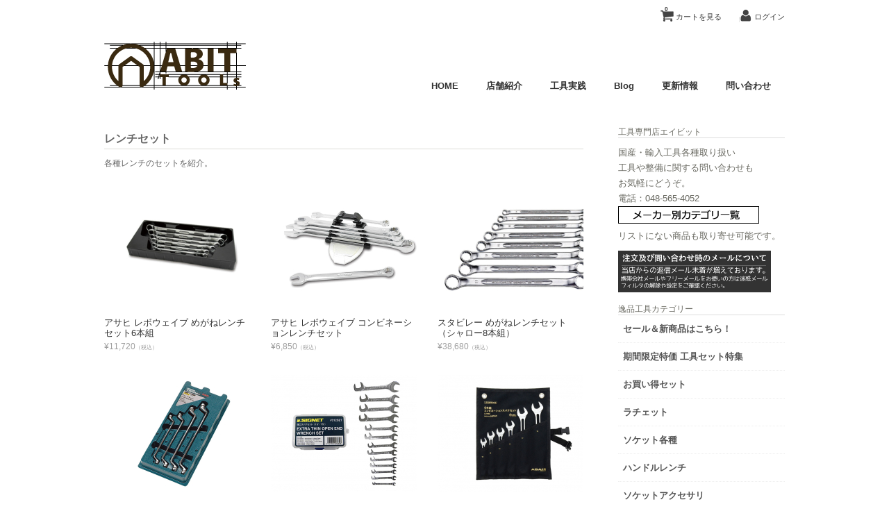

--- FILE ---
content_type: text/html; charset=UTF-8
request_url: https://www.abit-tools.com/category/item/itemgenre/toolset/wrenchset/
body_size: 20920
content:
<!DOCTYPE html>
<html dir="ltr" lang="ja" prefix="og: https://ogp.me/ns#">

<head>
	<meta charset="UTF-8" />
	<meta name="viewport" content="width=device-width, initial-scale=1.0, maximum-scale=1.0, user-scalable=no" />
	<title>レンチセット | ABIT-TOOLSABIT-TOOLS</title>
	<link rel="profile" href="//gmpg.org/xfn/11" />
	<link rel="stylesheet" type="text/css" media="all" href="https://www.abit-tools.com/wp-content/themes/welcart_calm/style.css" />
	<link rel="pingback" href="https://www.abit-tools.com/xmlrpc.php" />
  <!--[if lt IE 9]>
  <script src="//html5shiv.googlecode.com/svn/trunk/html5.js"></script>
  <![endif]-->

		<link rel='archives' title='2026年1月' href='https://www.abit-tools.com/2026/01/' />
	<link rel='archives' title='2025年12月' href='https://www.abit-tools.com/2025/12/' />
	<link rel='archives' title='2025年11月' href='https://www.abit-tools.com/2025/11/' />
	<link rel='archives' title='2025年10月' href='https://www.abit-tools.com/2025/10/' />
	<link rel='archives' title='2025年9月' href='https://www.abit-tools.com/2025/09/' />
	<link rel='archives' title='2025年8月' href='https://www.abit-tools.com/2025/08/' />
	<link rel='archives' title='2025年7月' href='https://www.abit-tools.com/2025/07/' />
	<link rel='archives' title='2025年6月' href='https://www.abit-tools.com/2025/06/' />
	<link rel='archives' title='2025年5月' href='https://www.abit-tools.com/2025/05/' />
	<link rel='archives' title='2025年4月' href='https://www.abit-tools.com/2025/04/' />
	<link rel='archives' title='2025年3月' href='https://www.abit-tools.com/2025/03/' />
	<link rel='archives' title='2025年2月' href='https://www.abit-tools.com/2025/02/' />
	<link rel='archives' title='2025年1月' href='https://www.abit-tools.com/2025/01/' />
	<link rel='archives' title='2024年12月' href='https://www.abit-tools.com/2024/12/' />
	<link rel='archives' title='2024年11月' href='https://www.abit-tools.com/2024/11/' />
	
		<!-- All in One SEO 4.9.3 - aioseo.com -->
	<meta name="description" content="各種レンチのセットを紹介。" />
	<meta name="robots" content="max-image-preview:large" />
	<link rel="canonical" href="https://www.abit-tools.com/category/item/itemgenre/toolset/wrenchset/" />
	<link rel="next" href="https://www.abit-tools.com/category/item/itemgenre/toolset/wrenchset/page/2/" />
	<meta name="generator" content="All in One SEO (AIOSEO) 4.9.3" />
		<script type="application/ld+json" class="aioseo-schema">
			{"@context":"https:\/\/schema.org","@graph":[{"@type":"BreadcrumbList","@id":"https:\/\/www.abit-tools.com\/category\/item\/itemgenre\/toolset\/wrenchset\/#breadcrumblist","itemListElement":[{"@type":"ListItem","@id":"https:\/\/www.abit-tools.com#listItem","position":1,"name":"Home","item":"https:\/\/www.abit-tools.com","nextItem":{"@type":"ListItem","@id":"https:\/\/www.abit-tools.com\/category\/item\/#listItem","name":"\u5546\u54c1"}},{"@type":"ListItem","@id":"https:\/\/www.abit-tools.com\/category\/item\/#listItem","position":2,"name":"\u5546\u54c1","item":"https:\/\/www.abit-tools.com\/category\/item\/","nextItem":{"@type":"ListItem","@id":"https:\/\/www.abit-tools.com\/category\/item\/itemgenre\/#listItem","name":"\u5546\u54c1\u30b8\u30e3\u30f3\u30eb"},"previousItem":{"@type":"ListItem","@id":"https:\/\/www.abit-tools.com#listItem","name":"Home"}},{"@type":"ListItem","@id":"https:\/\/www.abit-tools.com\/category\/item\/itemgenre\/#listItem","position":3,"name":"\u5546\u54c1\u30b8\u30e3\u30f3\u30eb","item":"https:\/\/www.abit-tools.com\/category\/item\/itemgenre\/","nextItem":{"@type":"ListItem","@id":"https:\/\/www.abit-tools.com\/category\/item\/itemgenre\/toolset\/#listItem","name":"\u304a\u8cb7\u3044\u5f97\u30bb\u30c3\u30c8"},"previousItem":{"@type":"ListItem","@id":"https:\/\/www.abit-tools.com\/category\/item\/#listItem","name":"\u5546\u54c1"}},{"@type":"ListItem","@id":"https:\/\/www.abit-tools.com\/category\/item\/itemgenre\/toolset\/#listItem","position":4,"name":"\u304a\u8cb7\u3044\u5f97\u30bb\u30c3\u30c8","item":"https:\/\/www.abit-tools.com\/category\/item\/itemgenre\/toolset\/","nextItem":{"@type":"ListItem","@id":"https:\/\/www.abit-tools.com\/category\/item\/itemgenre\/toolset\/wrenchset\/#listItem","name":"\u30ec\u30f3\u30c1\u30bb\u30c3\u30c8"},"previousItem":{"@type":"ListItem","@id":"https:\/\/www.abit-tools.com\/category\/item\/itemgenre\/#listItem","name":"\u5546\u54c1\u30b8\u30e3\u30f3\u30eb"}},{"@type":"ListItem","@id":"https:\/\/www.abit-tools.com\/category\/item\/itemgenre\/toolset\/wrenchset\/#listItem","position":5,"name":"\u30ec\u30f3\u30c1\u30bb\u30c3\u30c8","previousItem":{"@type":"ListItem","@id":"https:\/\/www.abit-tools.com\/category\/item\/itemgenre\/toolset\/#listItem","name":"\u304a\u8cb7\u3044\u5f97\u30bb\u30c3\u30c8"}}]},{"@type":"CollectionPage","@id":"https:\/\/www.abit-tools.com\/category\/item\/itemgenre\/toolset\/wrenchset\/#collectionpage","url":"https:\/\/www.abit-tools.com\/category\/item\/itemgenre\/toolset\/wrenchset\/","name":"\u30ec\u30f3\u30c1\u30bb\u30c3\u30c8 | ABIT-TOOLS","description":"\u5404\u7a2e\u30ec\u30f3\u30c1\u306e\u30bb\u30c3\u30c8\u3092\u7d39\u4ecb\u3002","inLanguage":"ja","isPartOf":{"@id":"https:\/\/www.abit-tools.com\/#website"},"breadcrumb":{"@id":"https:\/\/www.abit-tools.com\/category\/item\/itemgenre\/toolset\/wrenchset\/#breadcrumblist"}},{"@type":"Organization","@id":"https:\/\/www.abit-tools.com\/#organization","name":"\u5de5\u5177\u5c02\u9580\u5e97\u30a8\u30a4\u30d3\u30c3\u30c8","description":"\u5de5\u5177\u5c02\u9580\u5e97\u30a8\u30a4\u30d3\u30c3\u30c8","url":"https:\/\/www.abit-tools.com\/","telephone":"+81485654052","logo":{"@type":"ImageObject","url":"https:\/\/www.abit-tools.com\/wp-content\/uploads\/2021\/02\/abit_nw21a.png","@id":"https:\/\/www.abit-tools.com\/category\/item\/itemgenre\/toolset\/wrenchset\/#organizationLogo","width":765,"height":765,"caption":"\u30a8\u30a4\u30d3\u30c3\u30c8"},"image":{"@id":"https:\/\/www.abit-tools.com\/category\/item\/itemgenre\/toolset\/wrenchset\/#organizationLogo"}},{"@type":"WebSite","@id":"https:\/\/www.abit-tools.com\/#website","url":"https:\/\/www.abit-tools.com\/","name":"ABIT-TOOLS","description":"\u5de5\u5177\u5c02\u9580\u5e97\u30a8\u30a4\u30d3\u30c3\u30c8","inLanguage":"ja","publisher":{"@id":"https:\/\/www.abit-tools.com\/#organization"}}]}
		</script>
		<!-- All in One SEO -->

<link rel="alternate" type="application/rss+xml" title="ABIT-TOOLS &raquo; レンチセット カテゴリーのフィード" href="https://www.abit-tools.com/category/item/itemgenre/toolset/wrenchset/feed/" />
<style id='wp-img-auto-sizes-contain-inline-css' type='text/css'>
img:is([sizes=auto i],[sizes^="auto," i]){contain-intrinsic-size:3000px 1500px}
/*# sourceURL=wp-img-auto-sizes-contain-inline-css */
</style>
<style id='wp-emoji-styles-inline-css' type='text/css'>

	img.wp-smiley, img.emoji {
		display: inline !important;
		border: none !important;
		box-shadow: none !important;
		height: 1em !important;
		width: 1em !important;
		margin: 0 0.07em !important;
		vertical-align: -0.1em !important;
		background: none !important;
		padding: 0 !important;
	}
/*# sourceURL=wp-emoji-styles-inline-css */
</style>
<style id='wp-block-library-inline-css' type='text/css'>
:root{--wp-block-synced-color:#7a00df;--wp-block-synced-color--rgb:122,0,223;--wp-bound-block-color:var(--wp-block-synced-color);--wp-editor-canvas-background:#ddd;--wp-admin-theme-color:#007cba;--wp-admin-theme-color--rgb:0,124,186;--wp-admin-theme-color-darker-10:#006ba1;--wp-admin-theme-color-darker-10--rgb:0,107,160.5;--wp-admin-theme-color-darker-20:#005a87;--wp-admin-theme-color-darker-20--rgb:0,90,135;--wp-admin-border-width-focus:2px}@media (min-resolution:192dpi){:root{--wp-admin-border-width-focus:1.5px}}.wp-element-button{cursor:pointer}:root .has-very-light-gray-background-color{background-color:#eee}:root .has-very-dark-gray-background-color{background-color:#313131}:root .has-very-light-gray-color{color:#eee}:root .has-very-dark-gray-color{color:#313131}:root .has-vivid-green-cyan-to-vivid-cyan-blue-gradient-background{background:linear-gradient(135deg,#00d084,#0693e3)}:root .has-purple-crush-gradient-background{background:linear-gradient(135deg,#34e2e4,#4721fb 50%,#ab1dfe)}:root .has-hazy-dawn-gradient-background{background:linear-gradient(135deg,#faaca8,#dad0ec)}:root .has-subdued-olive-gradient-background{background:linear-gradient(135deg,#fafae1,#67a671)}:root .has-atomic-cream-gradient-background{background:linear-gradient(135deg,#fdd79a,#004a59)}:root .has-nightshade-gradient-background{background:linear-gradient(135deg,#330968,#31cdcf)}:root .has-midnight-gradient-background{background:linear-gradient(135deg,#020381,#2874fc)}:root{--wp--preset--font-size--normal:16px;--wp--preset--font-size--huge:42px}.has-regular-font-size{font-size:1em}.has-larger-font-size{font-size:2.625em}.has-normal-font-size{font-size:var(--wp--preset--font-size--normal)}.has-huge-font-size{font-size:var(--wp--preset--font-size--huge)}.has-text-align-center{text-align:center}.has-text-align-left{text-align:left}.has-text-align-right{text-align:right}.has-fit-text{white-space:nowrap!important}#end-resizable-editor-section{display:none}.aligncenter{clear:both}.items-justified-left{justify-content:flex-start}.items-justified-center{justify-content:center}.items-justified-right{justify-content:flex-end}.items-justified-space-between{justify-content:space-between}.screen-reader-text{border:0;clip-path:inset(50%);height:1px;margin:-1px;overflow:hidden;padding:0;position:absolute;width:1px;word-wrap:normal!important}.screen-reader-text:focus{background-color:#ddd;clip-path:none;color:#444;display:block;font-size:1em;height:auto;left:5px;line-height:normal;padding:15px 23px 14px;text-decoration:none;top:5px;width:auto;z-index:100000}html :where(.has-border-color){border-style:solid}html :where([style*=border-top-color]){border-top-style:solid}html :where([style*=border-right-color]){border-right-style:solid}html :where([style*=border-bottom-color]){border-bottom-style:solid}html :where([style*=border-left-color]){border-left-style:solid}html :where([style*=border-width]){border-style:solid}html :where([style*=border-top-width]){border-top-style:solid}html :where([style*=border-right-width]){border-right-style:solid}html :where([style*=border-bottom-width]){border-bottom-style:solid}html :where([style*=border-left-width]){border-left-style:solid}html :where(img[class*=wp-image-]){height:auto;max-width:100%}:where(figure){margin:0 0 1em}html :where(.is-position-sticky){--wp-admin--admin-bar--position-offset:var(--wp-admin--admin-bar--height,0px)}@media screen and (max-width:600px){html :where(.is-position-sticky){--wp-admin--admin-bar--position-offset:0px}}

/*# sourceURL=wp-block-library-inline-css */
</style><style id='global-styles-inline-css' type='text/css'>
:root{--wp--preset--aspect-ratio--square: 1;--wp--preset--aspect-ratio--4-3: 4/3;--wp--preset--aspect-ratio--3-4: 3/4;--wp--preset--aspect-ratio--3-2: 3/2;--wp--preset--aspect-ratio--2-3: 2/3;--wp--preset--aspect-ratio--16-9: 16/9;--wp--preset--aspect-ratio--9-16: 9/16;--wp--preset--color--black: #000000;--wp--preset--color--cyan-bluish-gray: #abb8c3;--wp--preset--color--white: #ffffff;--wp--preset--color--pale-pink: #f78da7;--wp--preset--color--vivid-red: #cf2e2e;--wp--preset--color--luminous-vivid-orange: #ff6900;--wp--preset--color--luminous-vivid-amber: #fcb900;--wp--preset--color--light-green-cyan: #7bdcb5;--wp--preset--color--vivid-green-cyan: #00d084;--wp--preset--color--pale-cyan-blue: #8ed1fc;--wp--preset--color--vivid-cyan-blue: #0693e3;--wp--preset--color--vivid-purple: #9b51e0;--wp--preset--gradient--vivid-cyan-blue-to-vivid-purple: linear-gradient(135deg,rgb(6,147,227) 0%,rgb(155,81,224) 100%);--wp--preset--gradient--light-green-cyan-to-vivid-green-cyan: linear-gradient(135deg,rgb(122,220,180) 0%,rgb(0,208,130) 100%);--wp--preset--gradient--luminous-vivid-amber-to-luminous-vivid-orange: linear-gradient(135deg,rgb(252,185,0) 0%,rgb(255,105,0) 100%);--wp--preset--gradient--luminous-vivid-orange-to-vivid-red: linear-gradient(135deg,rgb(255,105,0) 0%,rgb(207,46,46) 100%);--wp--preset--gradient--very-light-gray-to-cyan-bluish-gray: linear-gradient(135deg,rgb(238,238,238) 0%,rgb(169,184,195) 100%);--wp--preset--gradient--cool-to-warm-spectrum: linear-gradient(135deg,rgb(74,234,220) 0%,rgb(151,120,209) 20%,rgb(207,42,186) 40%,rgb(238,44,130) 60%,rgb(251,105,98) 80%,rgb(254,248,76) 100%);--wp--preset--gradient--blush-light-purple: linear-gradient(135deg,rgb(255,206,236) 0%,rgb(152,150,240) 100%);--wp--preset--gradient--blush-bordeaux: linear-gradient(135deg,rgb(254,205,165) 0%,rgb(254,45,45) 50%,rgb(107,0,62) 100%);--wp--preset--gradient--luminous-dusk: linear-gradient(135deg,rgb(255,203,112) 0%,rgb(199,81,192) 50%,rgb(65,88,208) 100%);--wp--preset--gradient--pale-ocean: linear-gradient(135deg,rgb(255,245,203) 0%,rgb(182,227,212) 50%,rgb(51,167,181) 100%);--wp--preset--gradient--electric-grass: linear-gradient(135deg,rgb(202,248,128) 0%,rgb(113,206,126) 100%);--wp--preset--gradient--midnight: linear-gradient(135deg,rgb(2,3,129) 0%,rgb(40,116,252) 100%);--wp--preset--font-size--small: 13px;--wp--preset--font-size--medium: 20px;--wp--preset--font-size--large: 36px;--wp--preset--font-size--x-large: 42px;--wp--preset--spacing--20: 0.44rem;--wp--preset--spacing--30: 0.67rem;--wp--preset--spacing--40: 1rem;--wp--preset--spacing--50: 1.5rem;--wp--preset--spacing--60: 2.25rem;--wp--preset--spacing--70: 3.38rem;--wp--preset--spacing--80: 5.06rem;--wp--preset--shadow--natural: 6px 6px 9px rgba(0, 0, 0, 0.2);--wp--preset--shadow--deep: 12px 12px 50px rgba(0, 0, 0, 0.4);--wp--preset--shadow--sharp: 6px 6px 0px rgba(0, 0, 0, 0.2);--wp--preset--shadow--outlined: 6px 6px 0px -3px rgb(255, 255, 255), 6px 6px rgb(0, 0, 0);--wp--preset--shadow--crisp: 6px 6px 0px rgb(0, 0, 0);}:where(.is-layout-flex){gap: 0.5em;}:where(.is-layout-grid){gap: 0.5em;}body .is-layout-flex{display: flex;}.is-layout-flex{flex-wrap: wrap;align-items: center;}.is-layout-flex > :is(*, div){margin: 0;}body .is-layout-grid{display: grid;}.is-layout-grid > :is(*, div){margin: 0;}:where(.wp-block-columns.is-layout-flex){gap: 2em;}:where(.wp-block-columns.is-layout-grid){gap: 2em;}:where(.wp-block-post-template.is-layout-flex){gap: 1.25em;}:where(.wp-block-post-template.is-layout-grid){gap: 1.25em;}.has-black-color{color: var(--wp--preset--color--black) !important;}.has-cyan-bluish-gray-color{color: var(--wp--preset--color--cyan-bluish-gray) !important;}.has-white-color{color: var(--wp--preset--color--white) !important;}.has-pale-pink-color{color: var(--wp--preset--color--pale-pink) !important;}.has-vivid-red-color{color: var(--wp--preset--color--vivid-red) !important;}.has-luminous-vivid-orange-color{color: var(--wp--preset--color--luminous-vivid-orange) !important;}.has-luminous-vivid-amber-color{color: var(--wp--preset--color--luminous-vivid-amber) !important;}.has-light-green-cyan-color{color: var(--wp--preset--color--light-green-cyan) !important;}.has-vivid-green-cyan-color{color: var(--wp--preset--color--vivid-green-cyan) !important;}.has-pale-cyan-blue-color{color: var(--wp--preset--color--pale-cyan-blue) !important;}.has-vivid-cyan-blue-color{color: var(--wp--preset--color--vivid-cyan-blue) !important;}.has-vivid-purple-color{color: var(--wp--preset--color--vivid-purple) !important;}.has-black-background-color{background-color: var(--wp--preset--color--black) !important;}.has-cyan-bluish-gray-background-color{background-color: var(--wp--preset--color--cyan-bluish-gray) !important;}.has-white-background-color{background-color: var(--wp--preset--color--white) !important;}.has-pale-pink-background-color{background-color: var(--wp--preset--color--pale-pink) !important;}.has-vivid-red-background-color{background-color: var(--wp--preset--color--vivid-red) !important;}.has-luminous-vivid-orange-background-color{background-color: var(--wp--preset--color--luminous-vivid-orange) !important;}.has-luminous-vivid-amber-background-color{background-color: var(--wp--preset--color--luminous-vivid-amber) !important;}.has-light-green-cyan-background-color{background-color: var(--wp--preset--color--light-green-cyan) !important;}.has-vivid-green-cyan-background-color{background-color: var(--wp--preset--color--vivid-green-cyan) !important;}.has-pale-cyan-blue-background-color{background-color: var(--wp--preset--color--pale-cyan-blue) !important;}.has-vivid-cyan-blue-background-color{background-color: var(--wp--preset--color--vivid-cyan-blue) !important;}.has-vivid-purple-background-color{background-color: var(--wp--preset--color--vivid-purple) !important;}.has-black-border-color{border-color: var(--wp--preset--color--black) !important;}.has-cyan-bluish-gray-border-color{border-color: var(--wp--preset--color--cyan-bluish-gray) !important;}.has-white-border-color{border-color: var(--wp--preset--color--white) !important;}.has-pale-pink-border-color{border-color: var(--wp--preset--color--pale-pink) !important;}.has-vivid-red-border-color{border-color: var(--wp--preset--color--vivid-red) !important;}.has-luminous-vivid-orange-border-color{border-color: var(--wp--preset--color--luminous-vivid-orange) !important;}.has-luminous-vivid-amber-border-color{border-color: var(--wp--preset--color--luminous-vivid-amber) !important;}.has-light-green-cyan-border-color{border-color: var(--wp--preset--color--light-green-cyan) !important;}.has-vivid-green-cyan-border-color{border-color: var(--wp--preset--color--vivid-green-cyan) !important;}.has-pale-cyan-blue-border-color{border-color: var(--wp--preset--color--pale-cyan-blue) !important;}.has-vivid-cyan-blue-border-color{border-color: var(--wp--preset--color--vivid-cyan-blue) !important;}.has-vivid-purple-border-color{border-color: var(--wp--preset--color--vivid-purple) !important;}.has-vivid-cyan-blue-to-vivid-purple-gradient-background{background: var(--wp--preset--gradient--vivid-cyan-blue-to-vivid-purple) !important;}.has-light-green-cyan-to-vivid-green-cyan-gradient-background{background: var(--wp--preset--gradient--light-green-cyan-to-vivid-green-cyan) !important;}.has-luminous-vivid-amber-to-luminous-vivid-orange-gradient-background{background: var(--wp--preset--gradient--luminous-vivid-amber-to-luminous-vivid-orange) !important;}.has-luminous-vivid-orange-to-vivid-red-gradient-background{background: var(--wp--preset--gradient--luminous-vivid-orange-to-vivid-red) !important;}.has-very-light-gray-to-cyan-bluish-gray-gradient-background{background: var(--wp--preset--gradient--very-light-gray-to-cyan-bluish-gray) !important;}.has-cool-to-warm-spectrum-gradient-background{background: var(--wp--preset--gradient--cool-to-warm-spectrum) !important;}.has-blush-light-purple-gradient-background{background: var(--wp--preset--gradient--blush-light-purple) !important;}.has-blush-bordeaux-gradient-background{background: var(--wp--preset--gradient--blush-bordeaux) !important;}.has-luminous-dusk-gradient-background{background: var(--wp--preset--gradient--luminous-dusk) !important;}.has-pale-ocean-gradient-background{background: var(--wp--preset--gradient--pale-ocean) !important;}.has-electric-grass-gradient-background{background: var(--wp--preset--gradient--electric-grass) !important;}.has-midnight-gradient-background{background: var(--wp--preset--gradient--midnight) !important;}.has-small-font-size{font-size: var(--wp--preset--font-size--small) !important;}.has-medium-font-size{font-size: var(--wp--preset--font-size--medium) !important;}.has-large-font-size{font-size: var(--wp--preset--font-size--large) !important;}.has-x-large-font-size{font-size: var(--wp--preset--font-size--x-large) !important;}
/*# sourceURL=global-styles-inline-css */
</style>

<style id='classic-theme-styles-inline-css' type='text/css'>
/*! This file is auto-generated */
.wp-block-button__link{color:#fff;background-color:#32373c;border-radius:9999px;box-shadow:none;text-decoration:none;padding:calc(.667em + 2px) calc(1.333em + 2px);font-size:1.125em}.wp-block-file__button{background:#32373c;color:#fff;text-decoration:none}
/*# sourceURL=/wp-includes/css/classic-themes.min.css */
</style>
<link rel='stylesheet' id='font-awesome-css' href='https://www.abit-tools.com/wp-content/plugins/arconix-shortcodes/includes/css/font-awesome.min.css?ver=4.6.3' type='text/css' media='all' />
<link rel='stylesheet' id='arconix-shortcodes-css' href='https://www.abit-tools.com/wp-content/plugins/arconix-shortcodes/includes/css/arconix-shortcodes.min.css?ver=2.1.19' type='text/css' media='all' />
<link rel='stylesheet' id='contact-form-7-css' href='https://www.abit-tools.com/wp-content/plugins/contact-form-7/includes/css/styles.css?ver=6.1.4' type='text/css' media='all' />
<link rel='stylesheet' id='post-list-style-css' href='https://www.abit-tools.com/wp-content/plugins/post-list-generator/post-list-generator.css?ver=1.3.0' type='text/css' media='all' />
<link rel='stylesheet' id='whats-new-style-css' href='https://www.abit-tools.com/wp-content/plugins/whats-new-genarator/whats-new.css?ver=2.0.2' type='text/css' media='all' />
<link rel='stylesheet' id='usces_default_css-css' href='https://www.abit-tools.com/wp-content/plugins/usc-e-shop/css/usces_default.css?ver=2.11.27.2601211' type='text/css' media='all' />
<link rel='stylesheet' id='dashicons-css' href='https://www.abit-tools.com/wp-includes/css/dashicons.min.css?ver=afe9a3e87c9133f6d18e9278d758eb0b' type='text/css' media='all' />
<script type="text/javascript" src="//ajax.googleapis.com/ajax/libs/jquery/1.8.3/jquery.min.js?ver=1.7.2" id="jquery-js"></script>
<script type="text/javascript" id="post-list-js-js-extra">
/* <![CDATA[ */
var PLG_Setting = {"ajaxurl":"https://www.abit-tools.com/wp-admin/admin-ajax.php","action":"get_post_ajax","plg_dateformat":"Y\u5e74n\u6708j\u65e5","next_page":"1"};
//# sourceURL=post-list-js-js-extra
/* ]]> */
</script>
<script type="text/javascript" src="https://www.abit-tools.com/wp-content/plugins/post-list-generator/next-page.js?ver=1.3.0" id="post-list-js-js"></script>
<script type="text/javascript" src="https://www.abit-tools.com/wp-content/themes/welcart_calm/library/js/scripts.js?ver=1.0" id="jss-js"></script>
<script type="text/javascript" src="https://www.abit-tools.com/wp-content/themes/welcart_calm/library/js/jquery.jcarousel.min.js?ver=1.0" id="jquery.jcarousel-js"></script>
<script type="text/javascript" src="https://www.abit-tools.com/wp-content/themes/welcart_calm/library/js/jquery.pikachoose.js?ver=1.0" id="pikachoose-js"></script>
<link rel="https://api.w.org/" href="https://www.abit-tools.com/wp-json/" /><link rel="alternate" title="JSON" type="application/json" href="https://www.abit-tools.com/wp-json/wp/v2/categories/225" /><link rel="EditURI" type="application/rsd+xml" title="RSD" href="https://www.abit-tools.com/xmlrpc.php?rsd" />


<style>
.scroll-back-to-top-wrapper {
    position: fixed;
	opacity: 0;
	visibility: hidden;
	overflow: hidden;
	text-align: center;
	z-index: 99999999;
    background-color: #777777;
	color: #eeeeee;
	width: 40px;
	height: 38px;
	line-height: 38px;
	right: 30px;
	bottom: 30px;
	padding-top: 2px;
	border-top-left-radius: 10px;
	border-top-right-radius: 10px;
	border-bottom-right-radius: 10px;
	border-bottom-left-radius: 10px;
	-webkit-transition: all 0.5s ease-in-out;
	-moz-transition: all 0.5s ease-in-out;
	-ms-transition: all 0.5s ease-in-out;
	-o-transition: all 0.5s ease-in-out;
	transition: all 0.5s ease-in-out;
}
.scroll-back-to-top-wrapper:hover {
	background-color: #888888;
  color: #eeeeee;
}
.scroll-back-to-top-wrapper.show {
    visibility:visible;
    cursor:pointer;
	opacity: 1.0;
}
.scroll-back-to-top-wrapper i.fa {
	line-height: inherit;
}
.scroll-back-to-top-wrapper .fa-lg {
	vertical-align: 0;
}
</style><link rel="icon" href="https://www.abit-tools.com/wp-content/uploads/2022/08/cropped-13912824_1077384479008542_159575694552038786_n-32x32.png" sizes="32x32" />
<link rel="icon" href="https://www.abit-tools.com/wp-content/uploads/2022/08/cropped-13912824_1077384479008542_159575694552038786_n-192x192.png" sizes="192x192" />
<link rel="apple-touch-icon" href="https://www.abit-tools.com/wp-content/uploads/2022/08/cropped-13912824_1077384479008542_159575694552038786_n-180x180.png" />
<meta name="msapplication-TileImage" content="https://www.abit-tools.com/wp-content/uploads/2022/08/cropped-13912824_1077384479008542_159575694552038786_n-270x270.png" />
		<style type="text/css" id="wp-custom-css">
			.grecaptcha-badge { visibility: hidden; }		</style>
			<link href='//fonts.googleapis.com/css?family=Lato:400,700' rel='stylesheet' type='text/css'>
</head>

<body class="archive category category-wrenchset category-225 wp-theme-welcart_default wp-child-theme-welcart_calm">
<div id="wrap">
<div id="header">

 <div class="site-logo">
 <a href="https://www.abit-tools.com/" title="ABIT-TOOLS" rel="home"><img src="https://www.abit-tools.com/wp-content/uploads/2015/05/abit_indextop.gif" alt="ABIT-TOOLS"></a>
 </div>
	
		<div class="utilities">
	<ul class="subnavi clearfix">
								<li><a href="https://www.abit-tools.com/usces-cart/" class="cart">カートを見る<span>0</span></a></li>
		
		<li class="logout"><a href="https://www.abit-tools.com/usces-member/?usces_page=login" class="usces_login_a">ログイン</a></li>
	</ul>
	
	</div>
	
			<div class="menu-abitmy-container"><ul id="menu-abitmy" class="mainnavi clearfix"><li id="menu-item-27" class="menu-item menu-item-type-custom menu-item-object-custom menu-item-home menu-item-27"><a href="https://www.abit-tools.com/">HOME</a></li>
<li id="menu-item-639" class="menu-item menu-item-type-post_type menu-item-object-page menu-item-639"><a href="https://www.abit-tools.com/shopinfo/">店舗紹介</a></li>
<li id="menu-item-438" class="menu-item menu-item-type-post_type menu-item-object-page menu-item-438"><a href="https://www.abit-tools.com/commentary/">工具実践</a></li>
<li id="menu-item-425" class="menu-item menu-item-type-custom menu-item-object-custom menu-item-425"><a href="/blog/">Blog</a></li>
<li id="menu-item-14622" class="menu-item menu-item-type-post_type menu-item-object-page menu-item-14622"><a href="https://www.abit-tools.com/whatnew/">更新情報</a></li>
<li id="menu-item-21415" class="menu-item menu-item-type-post_type menu-item-object-page menu-item-21415"><a href="https://www.abit-tools.com/inquiry/">問い合わせ</a></li>
</ul></div>		
	
</div><!-- end of header -->

<div id="main" class="clearfix">
<!-- end header -->
<div id="content" class="two-column">

<hgroup class="categoryhead">
<h1 class="pagetitle">レンチセット</h1>
<span><p>各種レンチのセットを紹介。</p>
</span>
</hgroup>


<div class="catbox">
	
	
	<div class="thumbindex">
		<div class="thumbnail_box">
		<div class="thumimg"><a href="https://www.abit-tools.com/asahi-ols060/"><img width="230" height="169" src="https://www.abit-tools.com/wp-content/uploads/2022/02/asahi_revols060a001-230x169.jpg" class="attachment-230x200 size-230x200" alt="アサヒレボウェイブめがね" decoding="async" srcset="https://www.abit-tools.com/wp-content/uploads/2022/02/asahi_revols060a001-230x169.jpg 230w, https://www.abit-tools.com/wp-content/uploads/2022/02/asahi_revols060a001-300x220.jpg 300w, https://www.abit-tools.com/wp-content/uploads/2022/02/asahi_revols060a001.jpg 630w" sizes="(max-width: 230px) 100vw, 230px" /></a></div>
		<div class="thumtitle"><a href="https://www.abit-tools.com/asahi-ols060/" rel="bookmark">アサヒ レボウェイブ めがねレンチセット6本組</a></div>
			<div class="price">¥11,720<em class="tax">（税込）</em></div>
		</div><!-- thumbnail_box -->
		<div class="thumbnail_box">
		<div class="thumimg"><a href="https://www.abit-tools.com/asahi_cls060x/"><img width="230" height="169" src="https://www.abit-tools.com/wp-content/uploads/2015/11/asa_cls060a001-230x169.jpg" class="attachment-230x200 size-230x200" alt="ASAHI_CLS060AL" decoding="async" srcset="https://www.abit-tools.com/wp-content/uploads/2015/11/asa_cls060a001-230x169.jpg 230w, https://www.abit-tools.com/wp-content/uploads/2015/11/asa_cls060a001-300x220.jpg 300w, https://www.abit-tools.com/wp-content/uploads/2015/11/asa_cls060a001.jpg 750w" sizes="(max-width: 230px) 100vw, 230px" /></a></div>
		<div class="thumtitle"><a href="https://www.abit-tools.com/asahi_cls060x/" rel="bookmark">アサヒ レボウェイブ コンビネーションレンチセット</a></div>
			<div class="price">¥6,850<em class="tax">（税込）</em></div>
		</div><!-- thumbnail_box -->
		<div class="thumbnail_box">
		<div class="thumimg"><a href="https://www.abit-tools.com/stahlwille-238set/"><img width="230" height="169" src="https://www.abit-tools.com/wp-content/uploads/2023/07/sta238seta001-230x169.jpg" class="attachment-230x200 size-230x200" alt="スタビレーめがねレンチセット" decoding="async" srcset="https://www.abit-tools.com/wp-content/uploads/2023/07/sta238seta001-230x169.jpg 230w, https://www.abit-tools.com/wp-content/uploads/2023/07/sta238seta001-300x220.jpg 300w, https://www.abit-tools.com/wp-content/uploads/2023/07/sta238seta001.jpg 750w" sizes="(max-width: 230px) 100vw, 230px" /></a></div>
		<div class="thumtitle"><a href="https://www.abit-tools.com/stahlwille-238set/" rel="bookmark">スタビレー めがねレンチセット（シャロー8本組）</a></div>
			<div class="price">¥38,680<em class="tax">（税込）</em></div>
		</div><!-- thumbnail_box -->
		<div class="thumbnail_box">
		<div class="thumimg"><a href="https://www.abit-tools.com/signet-33670/"><img width="230" height="169" src="https://www.abit-tools.com/wp-content/uploads/2015/06/sig_33670-230x169.jpg" class="attachment-230x200 size-230x200" alt="SIGNET ディープオフセットめがねレンチセット4本組" decoding="async" loading="lazy" srcset="https://www.abit-tools.com/wp-content/uploads/2015/06/sig_33670-230x169.jpg 230w, https://www.abit-tools.com/wp-content/uploads/2015/06/sig_33670-300x220.jpg 300w, https://www.abit-tools.com/wp-content/uploads/2015/06/sig_33670.jpg 750w" sizes="auto, (max-width: 230px) 100vw, 230px" /></a></div>
		<div class="thumtitle"><a href="https://www.abit-tools.com/signet-33670/" rel="bookmark">SIGNET ディープオフセットめがねレンチセット4本組</a></div>
			<div class="price">¥6,930<em class="tax">（税込）</em></div>
		</div><!-- thumbnail_box -->
		<div class="thumbnail_box">
		<div class="thumimg"><a href="https://www.abit-tools.com/signet-312set/"><img width="230" height="169" src="https://www.abit-tools.com/wp-content/uploads/2017/06/sig_312seta001-230x169.jpg" class="attachment-230x200 size-230x200" alt="SIGNET薄口アングルスパナ" decoding="async" loading="lazy" srcset="https://www.abit-tools.com/wp-content/uploads/2017/06/sig_312seta001-230x169.jpg 230w, https://www.abit-tools.com/wp-content/uploads/2017/06/sig_312seta001-300x220.jpg 300w, https://www.abit-tools.com/wp-content/uploads/2017/06/sig_312seta001.jpg 750w" sizes="auto, (max-width: 230px) 100vw, 230px" /></a></div>
		<div class="thumtitle"><a href="https://www.abit-tools.com/signet-312set/" rel="bookmark">SIGNET 薄口アングルスパナセット13本組</a></div>
			<div class="price">¥8,250<em class="tax">（税込）</em></div>
		</div><!-- thumbnail_box -->
		<div class="thumbnail_box">
		<div class="thumimg"><a href="https://www.abit-tools.com/lightool-lcws6/"><img width="230" height="169" src="https://www.abit-tools.com/wp-content/uploads/2015/05/ligt_lcwsa001-230x169.jpg" class="attachment-230x200 size-230x200" alt="ライツールコンビセット" decoding="async" loading="lazy" srcset="https://www.abit-tools.com/wp-content/uploads/2015/05/ligt_lcwsa001-230x169.jpg 230w, https://www.abit-tools.com/wp-content/uploads/2015/05/ligt_lcwsa001-300x220.jpg 300w, https://www.abit-tools.com/wp-content/uploads/2015/05/ligt_lcwsa001.jpg 732w" sizes="auto, (max-width: 230px) 100vw, 230px" /></a></div>
		<div class="thumtitle"><a href="https://www.abit-tools.com/lightool-lcws6/" rel="bookmark">ライツール 軽量コンビネーションレンチセット</a></div>
			<div class="price">¥6,930<em class="tax">（税込）</em></div>
		</div><!-- thumbnail_box -->
		<div class="thumbnail_box">
		<div class="thumimg"><a href="https://www.abit-tools.com/lightool-lsxs6/"><img width="230" height="169" src="https://www.abit-tools.com/wp-content/uploads/2015/05/ligt_lsxsa001-230x169.jpg" class="attachment-230x200 size-230x200" alt="ライツールスパナセット" decoding="async" loading="lazy" srcset="https://www.abit-tools.com/wp-content/uploads/2015/05/ligt_lsxsa001-230x169.jpg 230w, https://www.abit-tools.com/wp-content/uploads/2015/05/ligt_lsxsa001-300x220.jpg 300w, https://www.abit-tools.com/wp-content/uploads/2015/05/ligt_lsxsa001.jpg 720w" sizes="auto, (max-width: 230px) 100vw, 230px" /></a></div>
		<div class="thumtitle"><a href="https://www.abit-tools.com/lightool-lsxs6/" rel="bookmark">ライツール 軽量スパナレンチセット</a></div>
			<div class="price">¥5,800<em class="tax">（税込）</em></div>
		</div><!-- thumbnail_box -->
		<div class="thumbnail_box">
		<div class="thumimg"><a href="https://www.abit-tools.com/asahi-slas6/"><img width="230" height="169" src="https://www.abit-tools.com/wp-content/uploads/2018/07/rev_slas6a001-230x169.jpg" class="attachment-230x200 size-230x200" alt="アサヒレボウェイブスパナセット" decoding="async" loading="lazy" srcset="https://www.abit-tools.com/wp-content/uploads/2018/07/rev_slas6a001-230x169.jpg 230w, https://www.abit-tools.com/wp-content/uploads/2018/07/rev_slas6a001-300x220.jpg 300w, https://www.abit-tools.com/wp-content/uploads/2018/07/rev_slas6a001.jpg 618w" sizes="auto, (max-width: 230px) 100vw, 230px" /></a></div>
		<div class="thumtitle"><a href="https://www.abit-tools.com/asahi-slas6/" rel="bookmark">アサヒ レボウェイブ スパナレンチセット</a></div>
			<div class="price">¥5,800<em class="tax">（税込）</em></div>
		</div><!-- thumbnail_box -->
		<div class="thumbnail_box">
		<div class="thumimg"><a href="https://www.abit-tools.com/lightool-lofs601/"><img width="230" height="169" src="https://www.abit-tools.com/wp-content/uploads/2015/05/lig_megaset02-230x169.jpg" class="attachment-230x200 size-230x200" alt="LIGHT_LOFS601" decoding="async" loading="lazy" srcset="https://www.abit-tools.com/wp-content/uploads/2015/05/lig_megaset02-230x169.jpg 230w, https://www.abit-tools.com/wp-content/uploads/2015/05/lig_megaset02-300x220.jpg 300w, https://www.abit-tools.com/wp-content/uploads/2015/05/lig_megaset02.jpg 750w" sizes="auto, (max-width: 230px) 100vw, 230px" /></a></div>
		<div class="thumtitle"><a href="https://www.abit-tools.com/lightool-lofs601/" rel="bookmark">ライツール 軽量めがねレンチセット</a></div>
			<div class="price">¥11,470<em class="tax">（税込）</em></div>
		</div><!-- thumbnail_box -->
		<div class="thumbnail_box">
		<div class="thumimg"><a href="https://www.abit-tools.com/lightool-lcwus60/"><img width="230" height="169" src="https://www.abit-tools.com/wp-content/uploads/2017/03/asahi_purifset001-230x169.jpg" class="attachment-230x200 size-230x200" alt="ライツールプチコンフルセット" decoding="async" loading="lazy" srcset="https://www.abit-tools.com/wp-content/uploads/2017/03/asahi_purifset001-230x169.jpg 230w, https://www.abit-tools.com/wp-content/uploads/2017/03/asahi_purifset001-300x220.jpg 300w, https://www.abit-tools.com/wp-content/uploads/2017/03/asahi_purifset001.jpg 690w" sizes="auto, (max-width: 230px) 100vw, 230px" /></a></div>
		<div class="thumtitle"><a href="https://www.abit-tools.com/lightool-lcwus60/" rel="bookmark">ライツール プチコンフルセット（6本組）</a></div>
			<div class="price">¥6,020<em class="tax">（税込）</em></div>
		</div><!-- thumbnail_box -->
		<div class="thumbnail_box">
		<div class="thumimg"><a href="https://www.abit-tools.com/tone-cs700ax/"><img width="230" height="169" src="https://www.abit-tools.com/wp-content/uploads/2016/12/tone_cs700a001-230x169.jpg" class="attachment-230x200 size-230x200" alt="TONE_CS700AAL" decoding="async" loading="lazy" srcset="https://www.abit-tools.com/wp-content/uploads/2016/12/tone_cs700a001-230x169.jpg 230w, https://www.abit-tools.com/wp-content/uploads/2016/12/tone_cs700a001-300x220.jpg 300w, https://www.abit-tools.com/wp-content/uploads/2016/12/tone_cs700a001.jpg 750w" sizes="auto, (max-width: 230px) 100vw, 230px" /></a></div>
		<div class="thumtitle"><a href="https://www.abit-tools.com/tone-cs700ax/" rel="bookmark">TONE コンビネーションレンチセット（7本組）</a></div>
			<div class="price">¥7,920<em class="tax">（税込）</em></div>
		</div><!-- thumbnail_box -->
		<div class="thumbnail_box">
		<div class="thumimg"><a href="https://www.abit-tools.com/ktc-fbs6set/"><img width="230" height="169" src="https://www.abit-tools.com/wp-content/uploads/2016/09/fbs6-230x169.jpg" class="attachment-230x200 size-230x200" alt="KTC フレックスソケットスパナセット[6本組]" decoding="async" loading="lazy" srcset="https://www.abit-tools.com/wp-content/uploads/2016/09/fbs6-230x169.jpg 230w, https://www.abit-tools.com/wp-content/uploads/2016/09/fbs6-300x220.jpg 300w, https://www.abit-tools.com/wp-content/uploads/2016/09/fbs6.jpg 750w" sizes="auto, (max-width: 230px) 100vw, 230px" /></a></div>
		<div class="thumtitle"><a href="https://www.abit-tools.com/ktc-fbs6set/" rel="bookmark">KTC フレックスソケットスパナセット[6本組]</a></div>
			<div class="price">¥24,590<em class="tax">（税込）</em></div>
		</div><!-- thumbnail_box -->
		<div class="thumbnail_box">
		<div class="thumimg"><a href="https://www.abit-tools.com/sta_14-7x/"><img width="230" height="169" src="https://www.abit-tools.com/wp-content/uploads/2015/08/sta_14-7a001-230x169.jpg" class="attachment-230x200 size-230x200" alt="スタビレー コンビネーションレンチセット7本組" decoding="async" loading="lazy" srcset="https://www.abit-tools.com/wp-content/uploads/2015/08/sta_14-7a001-230x169.jpg 230w, https://www.abit-tools.com/wp-content/uploads/2015/08/sta_14-7a001-300x220.jpg 300w, https://www.abit-tools.com/wp-content/uploads/2015/08/sta_14-7a001.jpg 750w" sizes="auto, (max-width: 230px) 100vw, 230px" /></a></div>
		<div class="thumtitle"><a href="https://www.abit-tools.com/sta_14-7x/" rel="bookmark">スタビレー コンビネーションレンチセット7本組</a></div>
			<div class="price">¥26,130<em class="tax">（税込）</em></div>
		</div><!-- thumbnail_box -->
		<div class="thumbnail_box">
		<div class="thumimg"><a href="https://www.abit-tools.com/signet-30377/"><img width="230" height="169" src="https://www.abit-tools.com/wp-content/uploads/2015/06/sig_30377-230x169.jpg" class="attachment-230x200 size-230x200" alt="SIG_30377AL" decoding="async" loading="lazy" srcset="https://www.abit-tools.com/wp-content/uploads/2015/06/sig_30377-230x169.jpg 230w, https://www.abit-tools.com/wp-content/uploads/2015/06/sig_30377-300x220.jpg 300w, https://www.abit-tools.com/wp-content/uploads/2015/06/sig_30377.jpg 750w" sizes="auto, (max-width: 230px) 100vw, 230px" /></a></div>
		<div class="thumtitle"><a href="https://www.abit-tools.com/signet-30377/" rel="bookmark">SIGNET ミジェットコンビネーションレンチセット7本組</a></div>
			<div class="price">¥7,640<em class="tax">（税込）</em></div>
		</div><!-- thumbnail_box -->
		<div class="thumbnail_box">
		<div class="thumimg"><a href="https://www.abit-tools.com/signet-30711/"><img width="230" height="169" src="https://www.abit-tools.com/wp-content/uploads/2015/06/sig_30729-230x169.jpg" class="attachment-230x200 size-230x200" alt="SIG_30711AL" decoding="async" loading="lazy" srcset="https://www.abit-tools.com/wp-content/uploads/2015/06/sig_30729-230x169.jpg 230w, https://www.abit-tools.com/wp-content/uploads/2015/06/sig_30729-300x220.jpg 300w, https://www.abit-tools.com/wp-content/uploads/2015/06/sig_30729.jpg 750w" sizes="auto, (max-width: 230px) 100vw, 230px" /></a></div>
		<div class="thumtitle"><a href="https://www.abit-tools.com/signet-30711/" rel="bookmark">SIGNET コンビネーションレンチセット 9本・11本組</a></div>
			<div class="price">¥7,480<em class="tax">（税込）</em></div>
		</div><!-- thumbnail_box -->
		</div>
	
	<div class='pagination'><span class='current'>1</span><a href='https://www.abit-tools.com/category/item/itemgenre/toolset/wrenchset/page/2/' class='inactive' >2</a></div>
 


</div><!-- end of catbox -->


</div><!-- end of content -->

<!-- begin left sidebar -->
<div id="rightbar" class="sidebar">
<ul>
<li id="text-7" class="widget widget_text"><div class="widget_title">工具専門店エイビット</div>			<div class="textwidget"><p>国産・輸入工具各種取り扱い<br />
工具や整備に関する問い合わせも<br />
お気軽にどうぞ。<br />
電話：048-565-4052</p>
<p><a href="https://www.abit-tools.com/maker-search/"><img class="alignnone wp-image-7266 size-full" src="https://www.abit-tools.com/wp-content/uploads/2015/07/maker_in.png" alt="取り扱いメーカー" width="203" height="25" /></a></p>
<p>リストにない商品も取り寄せ可能です。</p>
</div>
		</li><li id="custom_html-4" class="widget_text widget widget_custom_html"><div class="textwidget custom-html-widget"><a href="https://www.abit-tools.com/mailindex/"><img class="alignnone wp-image-21861 size-full" src="https://www.abit-tools.com/wp-content/uploads/2019/12/mailindexside01.gif" alt="メールアドレスに関して" width="220" height="60" /></a></div></li><li id="welcart_category-3" class="widget widget_welcart_category"><div class="widget_title">逸品工具カテゴリー</div>
		<ul class="ucart_widget_body">
			<li class="cat-item cat-item-575"><a href="https://www.abit-tools.com/category/item/itemgenre/sale_main/">セール＆新商品はこちら！</a>
<ul class='children'>
	<li class="cat-item cat-item-178"><a href="https://www.abit-tools.com/category/item/itemgenre/sale_main/sale_new/" title="
期間限定及び個数限定のセール品、そして新商品初入荷セールのお買い得情報をまとめて表示してます。

&gt;&gt;中・長期のキャンペーン商品はこちら">特価品・新商品</a>
</li>
	<li class="cat-item cat-item-576"><a href="https://www.abit-tools.com/category/item/itemgenre/sale_main/sale_limited/" title="
中期・長期のセール品をまとめて紹介。

&gt;&gt;限定特価品や新製品の情報はこちら">長期キャンペーン商品</a>
</li>
</ul>
</li>
	<li class="cat-item cat-item-867"><a href="https://www.abit-tools.com/category/item/itemgenre/toolsetsale/">期間限定特価 工具セット特集</a>
<ul class='children'>
	<li class="cat-item cat-item-868"><a href="https://www.abit-tools.com/category/item/itemgenre/toolsetsale/signettoolset/" title="期間や個数限定にて大特価販売中の工具セット特設ページです。">SIGNET・SK11工具セット</a>
</li>
</ul>
</li>
	<li class="cat-item cat-item-7 current-cat-parent current-cat-ancestor"><a href="https://www.abit-tools.com/category/item/itemgenre/toolset/" title="工具のフルセットからソケットやビットのセット。">お買い得セット</a>
<ul class='children'>
	<li class="cat-item cat-item-14"><a href="https://www.abit-tools.com/category/item/itemgenre/toolset/toolset1/" title="総合工具セット">総合ツールセット</a>
</li>
	<li class="cat-item cat-item-190"><a href="https://www.abit-tools.com/category/item/itemgenre/toolset/rachsockset/" title="ラチェットとソケット、そしてアクセサリー類が入ったお買い得セットの紹介。">ラチェット＆ソケットセット</a>
	<ul class='children'>
	<li class="cat-item cat-item-191"><a href="https://www.abit-tools.com/category/item/itemgenre/toolset/rachsockset/14rasockset/" title="1/4（6.3）差し込みのラチェットとソケット、そしてアクセサリー類が入ったお買い得セットの紹介。">・1/4ラチェットセット</a>
</li>
	<li class="cat-item cat-item-192"><a href="https://www.abit-tools.com/category/item/itemgenre/toolset/rachsockset/38rasockset/" title="3/8（9.5）差し込みのラチェットとソケット、そしてアクセサリー類が入ったお買い得セットの紹介。">・3/8ラチェットセット</a>
</li>
	<li class="cat-item cat-item-193"><a href="https://www.abit-tools.com/category/item/itemgenre/toolset/rachsockset/12rasockset/" title="1/2（12.7）差し込みのラチェットとソケット、そしてアクセサリー類が入ったお買い得セットの紹介。">・1/2ラチェットセット</a>
</li>
	<li class="cat-item cat-item-810"><a href="https://www.abit-tools.com/category/item/itemgenre/toolset/rachsockset/llracheset/" title="1/2差し込みより大きさサイズのラチェットとソケット、そしてアクセサリー類が入ったお買い得セットの紹介。
＞＞ソケット単品はこちら">・大型サイズセット</a>
</li>
	</ul>
</li>
	<li class="cat-item cat-item-15"><a href="https://www.abit-tools.com/category/item/itemgenre/toolset/socketset/" title="ソケットセット">ソケットセット</a>
	<ul class='children'>
	<li class="cat-item cat-item-16"><a href="https://www.abit-tools.com/category/item/itemgenre/toolset/socketset/sokset14/" title="1/4（6.3mm）差し込みのソケットセット。

&gt;&gt;ソケット単品各種はこちら">・1/4ソケットセット</a>
</li>
	<li class="cat-item cat-item-17"><a href="https://www.abit-tools.com/category/item/itemgenre/toolset/socketset/sok38/" title="3/8（9.5mm）差し込みのソケットセット。

&gt;&gt;ソケット単品はこちら">・3/8ソケットセット</a>
</li>
	<li class="cat-item cat-item-18"><a href="https://www.abit-tools.com/category/item/itemgenre/toolset/socketset/sokset12/" title="1/2（12.7mm）差し込みのソケットセット。

&gt;&gt;ソケット単品はこちら">・1/2ソケットセット</a>
</li>
	</ul>
</li>
	<li class="cat-item cat-item-225 current-cat"><a aria-current="page" href="https://www.abit-tools.com/category/item/itemgenre/toolset/wrenchset/" title="各種レンチのセットを紹介。">レンチセット</a>
	<ul class='children'>
	<li class="cat-item cat-item-258"><a href="https://www.abit-tools.com/category/item/itemgenre/toolset/wrenchset/comb_wrset/" title="コンビネーションレンチのセット。

&gt;&gt;コンビネーションレンチの単品はこちら">・コンビレンチセット</a>
</li>
	<li class="cat-item cat-item-259"><a href="https://www.abit-tools.com/category/item/itemgenre/toolset/wrenchset/megane_wrset/" title="めがねレンチのセット。

&gt;&gt;めがねレンチの単品はこちら">・めがねレンチセット</a>
</li>
	<li class="cat-item cat-item-260"><a href="https://www.abit-tools.com/category/item/itemgenre/toolset/wrenchset/gear_wrset/" title="ギアレンチ各種のお買い得セット。

&gt;&gt;ギアレンチの単品はこちら">・ギアレンチセット</a>
</li>
	<li class="cat-item cat-item-261"><a href="https://www.abit-tools.com/category/item/itemgenre/toolset/wrenchset/etc_wrset/" title="スパナやその他のレンチセットを紹介。">・その他レンチセット</a>
</li>
	</ul>
</li>
	<li class="cat-item cat-item-262"><a href="https://www.abit-tools.com/category/item/itemgenre/toolset/driver_set/" title="ドライバー各種のお買い得セット。">ドライバーセット</a>
</li>
</ul>
</li>
	<li class="cat-item cat-item-22"><a href="https://www.abit-tools.com/category/item/itemgenre/rache/" title="1/4・3/8・1/2各サイズのラチェット単品の紹介。">ラチェット</a>
<ul class='children'>
	<li class="cat-item cat-item-101"><a href="https://www.abit-tools.com/category/item/itemgenre/rache/14rach/" title="1/4ラチェットの紹介。">1/4ラチェット</a>
</li>
	<li class="cat-item cat-item-102"><a href="https://www.abit-tools.com/category/item/itemgenre/rache/38rach/" title="3/8ラチェットの紹介。">3/8ラチェット</a>
</li>
	<li class="cat-item cat-item-103"><a href="https://www.abit-tools.com/category/item/itemgenre/rache/12rach/" title="1/2ラチェットの紹介">1/2ラチェット</a>
</li>
	<li class="cat-item cat-item-104"><a href="https://www.abit-tools.com/category/item/itemgenre/rache/34rach/" title="3/4ラチェットの紹介。">3/4ラチェット</a>
</li>
	<li class="cat-item cat-item-309"><a href="https://www.abit-tools.com/category/item/itemgenre/rache/rachet_ad/" title="スピンナーやTレンチを差し込んで使えるラチェット形式のアダプター各種。">ラチェットアダプター</a>
</li>
	<li class="cat-item cat-item-953"><a href="https://www.abit-tools.com/category/item/itemgenre/rache/racgerepair/" title="各工具メーカーの主要ラチェット修理部品です。">ラチェット修理部品</a>
</li>
</ul>
</li>
	<li class="cat-item cat-item-24"><a href="https://www.abit-tools.com/category/item/itemgenre/socket/" title="1/4・3/8・1/2差し込みの各種ソケットを総合で紹介。">ソケット各種</a>
<ul class='children'>
	<li class="cat-item cat-item-53"><a href="https://www.abit-tools.com/category/item/itemgenre/socket/socket1/" title="ハンドツール用各種ソケットの紹介。">ソケット</a>
	<ul class='children'>
	<li class="cat-item cat-item-54"><a href="https://www.abit-tools.com/category/item/itemgenre/socket/socket1/14sok1/" title="1/4（6.3mm）差し込みのソケット単品を紹介。

&gt;&gt;お買い得なソケットセットはこちら">・1/4ソケット</a>
</li>
	<li class="cat-item cat-item-55"><a href="https://www.abit-tools.com/category/item/itemgenre/socket/socket1/38sok1/" title="3/8（9.5mm）差し込みのソケット単品を紹介。

&gt;&gt;お買い得なセットはこちら">・3/8ソケット</a>
</li>
	<li class="cat-item cat-item-57"><a href="https://www.abit-tools.com/category/item/itemgenre/socket/socket1/12sok1/" title="1/2（12.7mm）差し込みのソケット単品を紹介。

&gt;&gt;お買い得なセットはこちら">・1/2ソケット</a>
</li>
	<li class="cat-item cat-item-811"><a href="https://www.abit-tools.com/category/item/itemgenre/socket/socket1/llsokall/" title="1/2差し込みより大きなサイズのソケットはこちら。">・大型サイズソケット</a>
</li>
	</ul>
</li>
	<li class="cat-item cat-item-685"><a href="https://www.abit-tools.com/category/item/itemgenre/socket/nutgrip/" title="ボルトナットをホールドするナットグリップソケットを紹介。">ナットグリップソケット</a>
</li>
	<li class="cat-item cat-item-58"><a href="https://www.abit-tools.com/category/item/itemgenre/socket/hexsok/" title="HEXビットソケットを紹介。">HEXソケット</a>
	<ul class='children'>
	<li class="cat-item cat-item-401"><a href="https://www.abit-tools.com/category/item/itemgenre/socket/hexsok/14hexsok/" title="1/4（6.3）差し込みのHEXソケット各種">・1/4HEXソケット</a>
</li>
	<li class="cat-item cat-item-402"><a href="https://www.abit-tools.com/category/item/itemgenre/socket/hexsok/38hexsok/" title="3/8（9.5）差し込みのHEXソケット各種">・3/8HEXソケット</a>
</li>
	<li class="cat-item cat-item-743"><a href="https://www.abit-tools.com/category/item/itemgenre/socket/hexsok/12hexsok/" title="1/2（12.7）差し込みのHEXソケット各種">・1/2HEXソケット</a>
</li>
	</ul>
</li>
	<li class="cat-item cat-item-59"><a href="https://www.abit-tools.com/category/item/itemgenre/socket/torxsok/" title="TORX（トルクス）ビットソケットを紹介。">TORXソケット</a>
</li>
	<li class="cat-item cat-item-60"><a href="https://www.abit-tools.com/category/item/itemgenre/socket/ijiritorxsok/" title="いじり止めTORXビットソケットを紹介。">いじり止TORXソケット</a>
</li>
	<li class="cat-item cat-item-61"><a href="https://www.abit-tools.com/category/item/itemgenre/socket/etorxsok1/" title="E型TORXソケットの紹介。">E型TORXソケット</a>
</li>
	<li class="cat-item cat-item-62"><a href="https://www.abit-tools.com/category/item/itemgenre/socket/triplesq/" title="欧州車で多く使われているトリプルスクエア（XZN）のソケットを紹介。">トリプルスクエア</a>
</li>
	<li class="cat-item cat-item-64"><a href="https://www.abit-tools.com/category/item/itemgenre/socket/plugsok1/" title="スパークプラグ用の各種プラグソケットを紹介。">プラグソケット</a>
</li>
	<li class="cat-item cat-item-137"><a href="https://www.abit-tools.com/category/item/itemgenre/socket/hoirusok/" title="自動車のホイール用ロングソケットの紹介。">ホイール用ソケット</a>
</li>
	<li class="cat-item cat-item-65"><a href="https://www.abit-tools.com/category/item/itemgenre/socket/impctsok1/" title="インパクトソケット各種を紹介。">インパクトソケット</a>
</li>
	<li class="cat-item cat-item-239"><a href="https://www.abit-tools.com/category/item/itemgenre/socket/crowfoot/" title="フレアナットレンチのソケット版。差し込み角度を調整すると自在に使えて便利です。">クローフット</a>
</li>
	<li class="cat-item cat-item-66"><a href="https://www.abit-tools.com/category/item/itemgenre/socket/etcsok1/" title="特殊形状及び特殊使用でのソケットを紹介。">その他特殊ソケット</a>
</li>
</ul>
</li>
	<li class="cat-item cat-item-23"><a href="https://www.abit-tools.com/category/item/itemgenre/spiner/" title="スピンナー、Tレンチ、L型レンチ、クロスレンチ">ハンドルレンチ</a>
<ul class='children'>
	<li class="cat-item cat-item-75"><a href="https://www.abit-tools.com/category/item/itemgenre/spiner/spnerhand/" title="スピンナーハンドル（ブレーカーバー）各種の紹介。">スピンナーハンドル</a>
	<ul class='children'>
	<li class="cat-item cat-item-294"><a href="https://www.abit-tools.com/category/item/itemgenre/spiner/spnerhand/38spner/">・3/8スピンナーハンドル</a>
</li>
	<li class="cat-item cat-item-295"><a href="https://www.abit-tools.com/category/item/itemgenre/spiner/spnerhand/12spner/">・1/2スピンナーハンドル</a>
</li>
	<li class="cat-item cat-item-296"><a href="https://www.abit-tools.com/category/item/itemgenre/spiner/spnerhand/etcspner/">・その他・特殊スピンナー</a>
</li>
	</ul>
</li>
	<li class="cat-item cat-item-78"><a href="https://www.abit-tools.com/category/item/itemgenre/spiner/lhexwrench/" title="L型HEXレンチ各種を紹介。">L型HEXレンチ</a>
</li>
	<li class="cat-item cat-item-79"><a href="https://www.abit-tools.com/category/item/itemgenre/spiner/ltorxwre/" title="L型TORXレンチの紹介。">L型TORXレンチ</a>
</li>
	<li class="cat-item cat-item-77"><a href="https://www.abit-tools.com/category/item/itemgenre/spiner/twrench1/" title="スタンダードなT型レンチ総合ページ。">T型レンチ</a>
</li>
	<li class="cat-item cat-item-76"><a href="https://www.abit-tools.com/category/item/itemgenre/spiner/tsurahed/" title="T型のスライドヘッドハンドル各種。">T型スライドヘッドハンドル</a>
</li>
	<li class="cat-item cat-item-135"><a href="https://www.abit-tools.com/category/item/itemgenre/spiner/crosswe/" title="クロスレンチ（十字レンチ）を紹介。">クロスレンチ</a>
</li>
	<li class="cat-item cat-item-80"><a href="https://www.abit-tools.com/category/item/itemgenre/spiner/etchandle/" title="折り畳み式や異型ハンドルを紹介。">その他ハンドル</a>
</li>
</ul>
</li>
	<li class="cat-item cat-item-25"><a href="https://www.abit-tools.com/category/item/itemgenre/accessory/" title="ラチェットとソケットを繋ぐ各種アクセサリー関係の総合紹介。">ソケットアクセサリ</a>
<ul class='children'>
	<li class="cat-item cat-item-67"><a href="https://www.abit-tools.com/category/item/itemgenre/accessory/extbar/" title="エクステンションバーの紹介。">エクステンションバー</a>
	<ul class='children'>
	<li class="cat-item cat-item-68"><a href="https://www.abit-tools.com/category/item/itemgenre/accessory/extbar/14ext1/" title="1/4エクステンションバーの紹介。">・1/4エクステンション</a>
</li>
	<li class="cat-item cat-item-69"><a href="https://www.abit-tools.com/category/item/itemgenre/accessory/extbar/38ext1/" title="3/8エクステンションバーの紹介。">・3/8エクステンション</a>
</li>
	<li class="cat-item cat-item-70"><a href="https://www.abit-tools.com/category/item/itemgenre/accessory/extbar/12ext1/" title="1/2エクステンションバーの紹介。">・1/2エクステンション</a>
</li>
	</ul>
</li>
	<li class="cat-item cat-item-71"><a href="https://www.abit-tools.com/category/item/itemgenre/accessory/cickspin/" title="ラチェットに取り付けて使う早回し補助工具の紹介。">クイックスピンナー</a>
</li>
	<li class="cat-item cat-item-72"><a href="https://www.abit-tools.com/category/item/itemgenre/accessory/universal/" title="ユニバーサルジョイント・ボールジョイントの紹介">ユニバーサルジョイント</a>
</li>
	<li class="cat-item cat-item-73"><a href="https://www.abit-tools.com/category/item/itemgenre/accessory/henkanad/" title="差し込み角を変換してくれるアダプターの紹介。">変換アダプター</a>
</li>
	<li class="cat-item cat-item-74"><a href="https://www.abit-tools.com/category/item/itemgenre/accessory/bithold/" title="ビットを差し込んで使えるソケット、ギアレンチ用のアダプター等の紹介。">ビット・ギアレンチ</a>
</li>
</ul>
</li>
	<li class="cat-item cat-item-28"><a href="https://www.abit-tools.com/category/item/itemgenre/driver/" title="ドライバーや付替えのビット関連の紹介。">ドライバー・ビット</a>
<ul class='children'>
	<li class="cat-item cat-item-90"><a href="https://www.abit-tools.com/category/item/itemgenre/driver/screwdriver/" title="スタンダードなドライバー各種を紹介。">ドライバー</a>
</li>
	<li class="cat-item cat-item-91"><a href="https://www.abit-tools.com/category/item/itemgenre/driver/kantudr/" title="叩ける貫通ドライバーを紹介。">貫通ドライバー</a>
</li>
	<li class="cat-item cat-item-509"><a href="https://www.abit-tools.com/category/item/itemgenre/driver/hextorxdr/" title="HEXとTORXの各種ドライバーです。">HEX・TORXドライバー</a>
</li>
	<li class="cat-item cat-item-92"><a href="https://www.abit-tools.com/category/item/itemgenre/driver/seimitudr/" title="精密ドライバーを紹介。">精密ドライバー</a>
</li>
	<li class="cat-item cat-item-95"><a href="https://www.abit-tools.com/category/item/itemgenre/driver/sasikaedr/" title="ブレード差し替え式の差し替えドライバーを紹介。">差し替えドライバー</a>
</li>
	<li class="cat-item cat-item-410"><a href="https://www.abit-tools.com/category/item/itemgenre/driver/bitetc/" title="ビットドライバー等で使えるビット各種の単品＆セットを紹介。">ビット各種</a>
</li>
	<li class="cat-item cat-item-96"><a href="https://www.abit-tools.com/category/item/itemgenre/driver/bitdrr/" title="ビットを使用出来るビットドライバーを紹介。

&gt;&gt;ビット単品販売のページはこちら">ビットドライバー</a>
</li>
	<li class="cat-item cat-item-94"><a href="https://www.abit-tools.com/category/item/itemgenre/driver/usugatadr/" title="狭い隙間で活躍する薄いドライバーやビット専用の薄型ラチェット・レンチを紹介。

&gt;&gt;ビット単品販売のページはこちら">薄型・ビット用レンチ</a>
</li>
	<li class="cat-item cat-item-93"><a href="https://www.abit-tools.com/category/item/itemgenre/driver/shockdr/" title="叩くと回る、ショックドライバー（インパクトドライバー）を紹介。">ショックドライバー</a>
</li>
	<li class="cat-item cat-item-188"><a href="https://www.abit-tools.com/category/item/itemgenre/driver/socketdora/" title="ソケットドライバーの紹介。">ソケットドライバー</a>
</li>
	<li class="cat-item cat-item-189"><a href="https://www.abit-tools.com/category/item/itemgenre/driver/coindora/" title="コインで回すような幅広形状にあったコインドライバーの紹介。">コインドライバー</a>
</li>
	<li class="cat-item cat-item-97"><a href="https://www.abit-tools.com/category/item/itemgenre/driver/etcdrr/" title="特殊形状、特殊用途のドライバーを紹介。">その他特殊ドライバー</a>
</li>
</ul>
</li>
	<li class="cat-item cat-item-26"><a href="https://www.abit-tools.com/category/item/itemgenre/wrench/" title="コンビネーション・めがね・スパナ・ストレート・ギアレンチ等">レンチ</a>
<ul class='children'>
	<li class="cat-item cat-item-130"><a href="https://www.abit-tools.com/category/item/itemgenre/wrench/combwe/" title="コンビネーションレンチを紹介。

&gt;&gt;お買い得セットはこちら">コンビネーションレンチ</a>
</li>
	<li class="cat-item cat-item-131"><a href="https://www.abit-tools.com/category/item/itemgenre/wrench/meganewe/" title="めがねレンチを紹介。

&gt;&gt;お買い得セットはこちら">めがねレンチ</a>
</li>
	<li class="cat-item cat-item-132"><a href="https://www.abit-tools.com/category/item/itemgenre/wrench/spanawe/" title="スパナレンチを紹介。">スパナレンチ</a>
</li>
	<li class="cat-item cat-item-133"><a href="https://www.abit-tools.com/category/item/itemgenre/wrench/straightwe/" title="超ロングからショートまでストレート形状のレンチを紹介。">ストレートレンチ</a>
</li>
	<li class="cat-item cat-item-219"><a href="https://www.abit-tools.com/category/item/itemgenre/wrench/giawrench/" title="ラチェットのようにカリカリ回せるレンチ類を紹介。

&gt;&gt;お買い得なセットはこちら">ギアレンチ</a>
</li>
	<li class="cat-item cat-item-357"><a href="https://www.abit-tools.com/category/item/itemgenre/wrench/usu_wrench/">薄口レンチ</a>
</li>
	<li class="cat-item cat-item-288"><a href="https://www.abit-tools.com/category/item/itemgenre/wrench/flarenut/">フレアナットレンチ</a>
</li>
	<li class="cat-item cat-item-136"><a href="https://www.abit-tools.com/category/item/itemgenre/wrench/pinsupan/" title="フックレンチやピンスパナを紹介。">フック・ピンレンチ</a>
</li>
	<li class="cat-item cat-item-134"><a href="https://www.abit-tools.com/category/item/itemgenre/wrench/monkywe/" title="各種モンキーレンチとパイプレンチを紹介。">モンキー・パイプレンチ</a>
</li>
</ul>
</li>
	<li class="cat-item cat-item-27"><a href="https://www.abit-tools.com/category/item/itemgenre/plier/" title="ラジペン・ニッパ・プライヤー、そしてウォーターポンププライヤーやスナップリングプライヤー等、プライヤーの紹介総合ページ。">プライヤー・ハサミ各種</a>
<ul class='children'>
	<li class="cat-item cat-item-81"><a href="https://www.abit-tools.com/category/item/itemgenre/plier/rajipliers/" title="先細のニードルプライヤーを紹介。">ラジオペンチ</a>
</li>
	<li class="cat-item cat-item-82"><a href="https://www.abit-tools.com/category/item/itemgenre/plier/nipper/" title="切断系プライヤーを紹介。">ニッパー</a>
</li>
	<li class="cat-item cat-item-83"><a href="https://www.abit-tools.com/category/item/itemgenre/plier/pliers1/" title="スロップジョイントプライヤーや電工のペンチを紹介。">プライヤー</a>
</li>
	<li class="cat-item cat-item-87"><a href="https://www.abit-tools.com/category/item/itemgenre/plier/waterpump/" title="ウォーターポンププライヤーを紹介。

&gt;&gt;KNIPEXのプライヤーレンチをお探しの方はこちら。">ウォーターポンププライヤー</a>
</li>
	<li class="cat-item cat-item-84"><a href="https://www.abit-tools.com/category/item/itemgenre/plier/snapring/" title="スナップリングプライヤーを紹介。">スナップリングプライヤー</a>
</li>
	<li class="cat-item cat-item-458"><a href="https://www.abit-tools.com/category/item/itemgenre/plier/lockpr/" title="バイスグリップを中心としたロッキングプライヤーとCクランプを紹介。">ロッキングプライヤ＆クランプ</a>
</li>
	<li class="cat-item cat-item-85"><a href="https://www.abit-tools.com/category/item/itemgenre/plier/densou/" title="配線の皮むきやギボシの圧着ペンチ等を紹介。">電装系プライヤー</a>
</li>
	<li class="cat-item cat-item-220"><a href="https://www.abit-tools.com/category/item/itemgenre/plier/hasami1/" title="文具系のライトな物から鉄板ハサミまでを紹介。">ハサミ</a>
</li>
	<li class="cat-item cat-item-714"><a href="https://www.abit-tools.com/category/item/itemgenre/plier/pincet/" title="ピンセット各種の紹介。">ピンセット</a>
</li>
	<li class="cat-item cat-item-86"><a href="https://www.abit-tools.com/category/item/itemgenre/plier/etcpliers/" title="分類の難しいその他の便利プライヤーはこちら。">その他プライヤー</a>
</li>
</ul>
</li>
	<li class="cat-item cat-item-29"><a href="https://www.abit-tools.com/category/item/itemgenre/another/" title="作業補助や便利工具、パーツトレイや分類が難しい工具等の紹介。グッズもこちら。">備品系工具全般</a>
<ul class='children'>
	<li class="cat-item cat-item-39"><a href="https://www.abit-tools.com/category/item/itemgenre/another/workhojo/" title="エイビットおすすめの便利工具。ピックツールやシールプーラー等、分類の難しい工具はここを探してみてください。">作業補助工具</a>
</li>
	<li class="cat-item cat-item-40"><a href="https://www.abit-tools.com/category/item/itemgenre/another/workkomono/" title="カッターやはさみ、マグネット等の小物便利グッズを紹介。">作業補助小物</a>
</li>
	<li class="cat-item cat-item-361"><a href="https://www.abit-tools.com/category/item/itemgenre/another/parttray/">パーツトレイ</a>
</li>
	<li class="cat-item cat-item-237"><a href="https://www.abit-tools.com/category/item/itemgenre/another/brush/" title="ガラス用やエンジンガスケット向けのスクレッパーと洗浄用途で便利なブラシ各種を紹介。">スクレーパー・ブラシ</a>
</li>
	<li class="cat-item cat-item-362"><a href="https://www.abit-tools.com/category/item/itemgenre/another/goods_etc/" title="グッズ関連の紹介。限定生産品もあるのでお早めにどうぞ">グッズ類</a>
</li>
	<li class="cat-item cat-item-118"><a href="https://www.abit-tools.com/category/item/itemgenre/another/catalog/" title="各メーカーのカタログ。">カタログ</a>
</li>
</ul>
</li>
	<li class="cat-item cat-item-138"><a href="https://www.abit-tools.com/category/item/itemgenre/dageki/" title="ハンマーやタガネ等の打撃系工具の紹介。">打撃系工具</a>
<ul class='children'>
	<li class="cat-item cat-item-139"><a href="https://www.abit-tools.com/category/item/itemgenre/dageki/hammer/" title="鉄ハンマーからプラハンまで紹介。">ハンマー</a>
</li>
	<li class="cat-item cat-item-140"><a href="https://www.abit-tools.com/category/item/itemgenre/dageki/tagane2/" title="タガネやポンチを紹介。">タガネ・ポンチ打撃</a>
</li>
</ul>
</li>
	<li class="cat-item cat-item-33"><a href="https://www.abit-tools.com/category/item/itemgenre/nejiyama/">ネジ救急・修正関連</a>
<ul class='children'>
	<li class="cat-item cat-item-106"><a href="https://www.abit-tools.com/category/item/itemgenre/nejiyama/tapdice/" title="ねじ山関連の基本ツール、タップとダイスの紹介ページ。">タップ・ダイス</a>
</li>
	<li class="cat-item cat-item-107"><a href="https://www.abit-tools.com/category/item/itemgenre/nejiyama/nejikani/" title="崩れてしまったネジ山の応急や簡易の補修に便利な工具紹介。">ネジ山簡易修正</a>
</li>
	<li class="cat-item cat-item-109"><a href="https://www.abit-tools.com/category/item/itemgenre/nejiyama/extractor/" title="ナメてしまったボルトナットやビスの摘出に使える工具の紹介。">ネジ救出系工具</a>
</li>
	<li class="cat-item cat-item-226"><a href="https://www.abit-tools.com/category/item/itemgenre/nejiyama/twstsock/" title="ツイスト形状でナメたボルトナットを外す専用ソケット各種。">ツイスターソケット</a>
</li>
	<li class="cat-item cat-item-108"><a href="https://www.abit-tools.com/category/item/itemgenre/nejiyama/recoil/" title="潰してしまったネジ山を再生するリコイルの紹介。">リコイル</a>
</li>
</ul>
</li>
	<li class="cat-item cat-item-37"><a href="https://www.abit-tools.com/category/item/itemgenre/chemical/" title="エンジンオイルや洗浄・潤滑ケミカル、そしてウエスや作業グローブまで作業に関わるケミカル関係はこちら。">オイルケミカル・清掃・手袋</a>
<ul class='children'>
	<li class="cat-item cat-item-47"><a href="https://www.abit-tools.com/category/item/itemgenre/chemical/junkatu/" title="総合の潤滑剤から用途別潤滑剤の紹介。">潤滑剤</a>
</li>
	<li class="cat-item cat-item-49"><a href="https://www.abit-tools.com/category/item/itemgenre/chemical/senjou/" title="「洗う」「落とす」に特化した各種洗浄系のケミカルの紹介。">洗浄系ケミカル</a>
</li>
	<li class="cat-item cat-item-48"><a href="https://www.abit-tools.com/category/item/itemgenre/chemical/grease/" title="各種グリスと磨きや焼き付き防止のコンパウンドの紹介。">グリス・コンパウンド</a>
</li>
	<li class="cat-item cat-item-445"><a href="https://www.abit-tools.com/category/item/itemgenre/chemical/etcchemical/" title="分類の難しい、その他のケミカル。">その他ケミカル</a>
</li>
	<li class="cat-item cat-item-46"><a href="https://www.abit-tools.com/category/item/itemgenre/chemical/sechaku/" title="エポキシ系の補修材や樹脂用補修材の紹介。">接着・金属補修</a>
</li>
	<li class="cat-item cat-item-51"><a href="https://www.abit-tools.com/category/item/itemgenre/chemical/siruyurumi/" title="シール剤やネジの緩み止め剤各種の紹介。">シール剤・ネジ緩み止め</a>
</li>
	<li class="cat-item cat-item-44"><a href="https://www.abit-tools.com/category/item/itemgenre/chemical/engineoil/" title="エンジンオイルやMTオイルを紹介。

＞＞リンクオイルのランナップ紹介総合ページはこちら">エンジン・MTオイル</a>
</li>
	<li class="cat-item cat-item-50"><a href="https://www.abit-tools.com/category/item/itemgenre/chemical/tennkazai/" title="オイルやガソリンに添加する添加剤各種の紹介。">添加剤</a>
</li>
	<li class="cat-item cat-item-922"><a href="https://www.abit-tools.com/category/item/itemgenre/chemical/coating/" title="洗車に関わる磨きやコーティング剤等">洗車・コーティング剤</a>
</li>
	<li class="cat-item cat-item-52"><a href="https://www.abit-tools.com/category/item/itemgenre/chemical/waste/" title="作業に必須のウエスや作業用のグローブの紹介。">ウエス・作業手袋</a>
</li>
	<li class="cat-item cat-item-45"><a href="https://www.abit-tools.com/category/item/itemgenre/chemical/handsoap/" title="作業後の手洗いに便利なハンドソープの紹介です。
">ハンドソープ</a>
</li>
</ul>
</li>
	<li class="cat-item cat-item-30"><a href="https://www.abit-tools.com/category/item/itemgenre/torque/" title="プリセット型、デジタル型、ダイアル型やトルクドライバー等、トルクレンチを紹介。">トルクレンチ</a>
<ul class='children'>
	<li class="cat-item cat-item-88"><a href="https://www.abit-tools.com/category/item/itemgenre/torque/presettorq/" title="規定トルクでカチンっと動作してトルク到達を教えてくれるプリセット型トルクレンチの紹介。">プリセット型</a>
</li>
	<li class="cat-item cat-item-89"><a href="https://www.abit-tools.com/category/item/itemgenre/torque/digitaltorq/" title="デジタル式やダイアル式、いわゆる直読式のトルクレンチを紹介。">デジタル・ダイアル式</a>
</li>
	<li class="cat-item cat-item-585"><a href="https://www.abit-tools.com/category/item/itemgenre/torque/hedtorq/" title="東日のヘッド差し替え式トルクレンチ。本体と交換ヘッドを紹介。">ヘッド差し替え式</a>
</li>
</ul>
</li>
	<li class="cat-item cat-item-147"><a href="https://www.abit-tools.com/category/item/itemgenre/sokutei/" title="ノギスやマイクロゲージ等の測定機器やエアーゲージ関連の紹介。">測定・エアーゲージ</a>
<ul class='children'>
	<li class="cat-item cat-item-149"><a href="https://www.abit-tools.com/category/item/itemgenre/sokutei/airgauge/" title="タイヤの空気圧測定用エアーゲージの紹介。">エアーゲージ</a>
</li>
	<li class="cat-item cat-item-148"><a href="https://www.abit-tools.com/category/item/itemgenre/sokutei/nogisu/" title="ノギスとマイクロゲージ、その他の測定機器全般の紹介。">ノギス・その他測定</a>
</li>
</ul>
</li>
	<li class="cat-item cat-item-31"><a href="https://www.abit-tools.com/category/item/itemgenre/airtool/" title="エアーツール本体とエアーコンプレッサー、そしてそれに関わる各種備品を紹介。">エアーツール</a>
<ul class='children'>
	<li class="cat-item cat-item-42"><a href="https://www.abit-tools.com/category/item/itemgenre/airtool/airtool1/" title="エアーインパクトを中心にエアーツール全般を紹介。">エアーインパクトレンチ</a>
</li>
	<li class="cat-item cat-item-783"><a href="https://www.abit-tools.com/category/item/itemgenre/airtool/airrache/" title="エアーラチェットの紹介">エアーラチェット</a>
</li>
	<li class="cat-item cat-item-889"><a href="https://www.abit-tools.com/category/item/itemgenre/airtool/airgundust/">エアーダスター</a>
</li>
	<li class="cat-item cat-item-293"><a href="https://www.abit-tools.com/category/item/itemgenre/airtool/etcairtool/" title="エアーツール各種を紹介。">エアーツールその他</a>
</li>
	<li class="cat-item cat-item-41"><a href="https://www.abit-tools.com/category/item/itemgenre/airtool/aircomp/" title="エアーコンプレッサーを紹介。">エアーコンプレッサー</a>
</li>
	<li class="cat-item cat-item-43"><a href="https://www.abit-tools.com/category/item/itemgenre/airtool/airetc/" title="エアーホース等のエアー環境の備品を紹介。">エアー関係・ホース・備品</a>
</li>
</ul>
</li>
	<li class="cat-item cat-item-32"><a href="https://www.abit-tools.com/category/item/itemgenre/electric/">電動ツール</a>
<ul class='children'>
	<li class="cat-item cat-item-128"><a href="https://www.abit-tools.com/category/item/itemgenre/electric/dendou1/" title="便利な電動ツール全般を紹介。">電動ツール</a>
	<ul class='children'>
	<li class="cat-item cat-item-247"><a href="https://www.abit-tools.com/category/item/itemgenre/electric/dendou1/e_impact/" title="電動のインパクト、ビットやソケット用を紹介。">・インパクトレンチ</a>
</li>
	<li class="cat-item cat-item-246"><a href="https://www.abit-tools.com/category/item/itemgenre/electric/dendou1/grinder/" title="電動のディスクグラインダー（サンダー）の紹介です。">・グラインダー</a>
</li>
	<li class="cat-item cat-item-248"><a href="https://www.abit-tools.com/category/item/itemgenre/electric/dendou1/e_etctools/" title="ドリルやノコ、掃除機等々のその他電動工具の紹介。">・その他電動工具</a>
</li>
	</ul>
</li>
	<li class="cat-item cat-item-129"><a href="https://www.abit-tools.com/category/item/itemgenre/electric/dendouho/" title="延長コード等の電動工具補助工具を紹介。">電動ツール補助</a>
</li>
</ul>
</li>
	<li class="cat-item cat-item-34"><a href="https://www.abit-tools.com/category/item/itemgenre/cable/" title="圧着や配線皮むき、電工関連。サーキットテスターの紹介。">配線関連・テスター</a>
<ul class='children'>
	<li class="cat-item cat-item-122"><a href="https://www.abit-tools.com/category/item/itemgenre/cable/tester/" title="サーキットテスターから温度計までテスター関連の紹介。">テスター全般</a>
</li>
	<li class="cat-item cat-item-123"><a href="https://www.abit-tools.com/category/item/itemgenre/cable/achaku/" title="配線用の皮むき工具からギボシの圧着工具まで紹介。">圧着・ストリップ</a>
</li>
	<li class="cat-item cat-item-121"><a href="https://www.abit-tools.com/category/item/itemgenre/cable/haisenbihin/" title="配線電装に関わる備品系を紹介。">配線用備品</a>
</li>
	<li class="cat-item cat-item-772"><a href="https://www.abit-tools.com/category/item/itemgenre/cable/denkkouji/" title="

電気工事士技能試験向けの工具や部材特設ページです。">電気工事士試験向け</a>
</li>
</ul>
</li>
	<li class="cat-item cat-item-35"><a href="https://www.abit-tools.com/category/item/itemgenre/kenma/">金属加工・研磨</a>
<ul class='children'>
	<li class="cat-item cat-item-124"><a href="https://www.abit-tools.com/category/item/itemgenre/kenma/drill/" title="金属用のドリルや金ノコ等の切削系工具の紹介。">ドリル・切断・加工</a>
</li>
	<li class="cat-item cat-item-126"><a href="https://www.abit-tools.com/category/item/itemgenre/kenma/kegaki1/" title="切断用のタガネやマーキングにも使えるケガキの紹介。">タガネ・ケガキ</a>
</li>
	<li class="cat-item cat-item-127"><a href="https://www.abit-tools.com/category/item/itemgenre/kenma/yasuri1/" title="金属加工に必須のヤスリを紹介。">ヤスリ</a>
</li>
	<li class="cat-item cat-item-125"><a href="https://www.abit-tools.com/category/item/itemgenre/kenma/kyoumen/" title="金属研磨や鏡面加工に関する工具やケミカルを紹介。

&gt;&gt;電動のディスクグラインダはこちら">研磨・鏡面加工</a>
</li>
	<li class="cat-item cat-item-754"><a href="https://www.abit-tools.com/category/item/itemgenre/kenma/holesaw/" title="金属・木材用のホールソー紹介。

軸となるアーバーとホールソー単品を組み合わせて使用します。
ホールソー単品だけでは使えませんのでご注意ください。">ホールソー</a>
</li>
</ul>
</li>
	<li class="cat-item cat-item-36"><a href="https://www.abit-tools.com/category/item/itemgenre/tokushu/">自動車特殊工具</a>
<ul class='children'>
	<li class="cat-item cat-item-110"><a href="https://www.abit-tools.com/category/item/itemgenre/tokushu/engintool/" title="内燃機や補機類向けの特殊工具の紹介。">エンジン・補機類</a>
</li>
	<li class="cat-item cat-item-111"><a href="https://www.abit-tools.com/category/item/itemgenre/tokushu/asimawari/" title="足回りやドラシャなどに関連する特殊工具の紹介。">足回り・駆動系</a>
</li>
	<li class="cat-item cat-item-112"><a href="https://www.abit-tools.com/category/item/itemgenre/tokushu/brake/" title="ブレーキに関する特殊工具・便利工具の紹介。">ブレーキ系</a>
</li>
	<li class="cat-item cat-item-113"><a href="https://www.abit-tools.com/category/item/itemgenre/tokushu/densou-tokushu/" title="電装や配線に関わる特殊工具・便利工具の紹介。

&gt;&gt;電工用の圧着ペンチや配線ストリップ工具はこちら">電装・配線系</a>
</li>
	<li class="cat-item cat-item-774"><a href="https://www.abit-tools.com/category/item/itemgenre/tokushu/aircon/" title="ラジエターやエアコン関連の専用工具です。">ラジエター・エアコン関連</a>
</li>
	<li class="cat-item cat-item-114"><a href="https://www.abit-tools.com/category/item/itemgenre/tokushu/naisou/" title="内装・外装に関わる特殊工具・便利工具の紹介。">内装・外装関連</a>
</li>
	<li class="cat-item cat-item-115"><a href="https://www.abit-tools.com/category/item/itemgenre/tokushu/oiltool1/" title="オイル交換時に関する特殊工具・便利工具の紹介。">オイルサービス</a>
</li>
	<li class="cat-item cat-item-116"><a href="https://www.abit-tools.com/category/item/itemgenre/tokushu/hosetool/" title="ホースを外す・止める等のホース関連工具の紹介。">ホース関連</a>
</li>
	<li class="cat-item cat-item-440"><a href="https://www.abit-tools.com/category/item/itemgenre/tokushu/puller/" title="整備向けで使う汎用プーラー各種を紹介。">プーラー関連</a>
</li>
</ul>
</li>
	<li class="cat-item cat-item-141"><a href="https://www.abit-tools.com/category/item/itemgenre/bikeji/" title="バイクや自転車の専用工具と持ち運びに便利な携行工具の紹介。">バイク・自転車・携行工具</a>
<ul class='children'>
	<li class="cat-item cat-item-142"><a href="https://www.abit-tools.com/category/item/itemgenre/bikeji/bikesen/" title="バイク向け工具の紹介。">バイク用工具</a>
	<ul class='children'>
	<li class="cat-item cat-item-146"><a href="https://www.abit-tools.com/category/item/itemgenre/bikeji/bikesen/bikekan/" title="バイク向けに特化した工具の紹介。">・バイク関連工具</a>
</li>
	<li class="cat-item cat-item-145"><a href="https://www.abit-tools.com/category/item/itemgenre/bikeji/bikesen/tireasi/" title="タイヤ向けとアクスルナット関連工具の紹介。">・タイヤ・アクスル</a>
</li>
	<li class="cat-item cat-item-238"><a href="https://www.abit-tools.com/category/item/itemgenre/bikeji/bikesen/chain/" title="バイクや機械設備の駆動チェーン向け整備工具やケミカルの紹介。">・チェーン関連</a>
</li>
	</ul>
</li>
	<li class="cat-item cat-item-143"><a href="https://www.abit-tools.com/category/item/itemgenre/bikeji/jitentool/" title="自転車用工具の紹介。">自転車用工具</a>
</li>
	<li class="cat-item cat-item-144"><a href="https://www.abit-tools.com/category/item/itemgenre/bikeji/compact/" title="持ち運びに便利なコンパクトツール関連を紹介。">携行工具</a>
</li>
</ul>
</li>
	<li class="cat-item cat-item-117"><a href="https://www.abit-tools.com/category/item/itemgenre/lightall/" title="整備に必須の各種ライトを紹介。">ライト</a>
<ul class='children'>
	<li class="cat-item cat-item-120"><a href="https://www.abit-tools.com/category/item/itemgenre/lightall/sslight/" title="手持ちで使えるハンドライトやポケットライトの紹介。">ハンドライト</a>
</li>
	<li class="cat-item cat-item-119"><a href="https://www.abit-tools.com/category/item/itemgenre/lightall/biglight/" title="大きく照らす作業補助灯（ワークライト）の紹介。">作業灯</a>
</li>
</ul>
</li>
	<li class="cat-item cat-item-6"><a href="https://www.abit-tools.com/category/item/itemgenre/toolbox/" title="工具箱や収納に関する商品">工具箱・収納</a>
<ul class='children'>
	<li class="cat-item cat-item-8"><a href="https://www.abit-tools.com/category/item/itemgenre/toolbox/toolbox1/" title="手持ちの小型工具箱からガレージに据え置きの大型キャビネットまで紹介。
大型キャビネットは運送事情で個人宅配送が少し難しい場合がございます。
購入前に事前にご連絡頂けると助かります。">工具箱</a>
</li>
	<li class="cat-item cat-item-12"><a href="https://www.abit-tools.com/category/item/itemgenre/toolbox/toolholder/" title="ドライバーやTレンチの各種ホルダー">工具箱アクセサリー類</a>
</li>
	<li class="cat-item cat-item-520"><a href="https://www.abit-tools.com/category/item/itemgenre/toolbox/plasticbox/" title="持ち運びに便利な軽量樹脂製工具箱を紹介。">樹脂製工具箱</a>
</li>
	<li class="cat-item cat-item-9"><a href="https://www.abit-tools.com/category/item/itemgenre/toolbox/toolbag/" title="主に布製のツールバッグ">ツールバッグ</a>
</li>
	<li class="cat-item cat-item-984"><a href="https://www.abit-tools.com/category/item/itemgenre/toolbox/dewalttstak/" title="

積み上げてシステム構成出来るデウォルトの樹脂製工具箱シリーズ「T-STAK」">DeWALT T-STAKシリーズ</a>
</li>
	<li class="cat-item cat-item-10"><a href="https://www.abit-tools.com/category/item/itemgenre/toolbox/partcase/" title="ネジやパーツの一時置き場に便利なパーツトレイ・マグネットトレイを紹介。

&nbsp;">パーツトレイ・マグネットトレイ</a>
</li>
	<li class="cat-item cat-item-11"><a href="https://www.abit-tools.com/category/item/itemgenre/toolbox/socketrail/" title="ソケットのホルダー・レール">ソケットレール・レンチラック</a>
</li>
	<li class="cat-item cat-item-13"><a href="https://www.abit-tools.com/category/item/itemgenre/toolbox/garageshu/" title="ガレージやトランポ関連の収納具">ガレージ収納整理</a>
</li>
</ul>
</li>
	<li class="cat-item cat-item-98"><a href="https://www.abit-tools.com/category/item/itemgenre/garage/" title="ジャッキやリジットラック、そして寝板等のガレージ用品の紹介。">ガレージ・トランポ関連</a>
<ul class='children'>
	<li class="cat-item cat-item-99"><a href="https://www.abit-tools.com/category/item/itemgenre/garage/jackrigd/" title="ジャッキとリジットラックの紹介。">ジャッキ・リジットラック</a>
</li>
	<li class="cat-item cat-item-100"><a href="https://www.abit-tools.com/category/item/itemgenre/garage/creeper/" title="車体下に潜る時に使う寝板や作業補助のマット等の紹介。">寝板・イス・作業マット</a>
</li>
	<li class="cat-item cat-item-782"><a href="https://www.abit-tools.com/category/item/itemgenre/garage/gseisou/" title="ガレージや工場内の整理整頓用備品や清掃グッズを紹介。">整理・清掃・廃油</a>
</li>
	<li class="cat-item cat-item-839"><a href="https://www.abit-tools.com/category/item/itemgenre/garage/garag-etc/" title="ガレージやトランスポーターで使う、洗車機や発電機等の「その他」の備品を掲載。">ガレージ・トランポ備品</a>
</li>
	<li class="cat-item cat-item-870"><a href="https://www.abit-tools.com/category/item/itemgenre/garage/carwash/" title="洗車に関する工具や機器、そして洗剤やコーティング等のケミカルを紹介。">洗車関連</a>
</li>
</ul>
</li>
	<li class="cat-item cat-item-775"><a href="https://www.abit-tools.com/category/item/itemgenre/welding/" title="溶接機本体や溶接用品・備品の総合紹介。">溶接機・溶接関連</a>
<ul class='children'>
	<li class="cat-item cat-item-776"><a href="https://www.abit-tools.com/category/item/itemgenre/welding/welder/" title="溶接機本体の紹介。">溶接機本体</a>
</li>
	<li class="cat-item cat-item-777"><a href="https://www.abit-tools.com/category/item/itemgenre/welding/weld_part/" title="溶接機の備品総合。
ワイヤーやチップのショートパーツ案内です。">溶接機備品</a>
</li>
	<li class="cat-item cat-item-778"><a href="https://www.abit-tools.com/category/item/itemgenre/welding/weld_etc/" title="溶接に関わる備品や簡易溶接商材の紹介。">溶接関連商品</a>
</li>
</ul>
</li>
	<li class="cat-item cat-item-711"><a href="https://www.abit-tools.com/category/item/itemgenre/insulation/" title="絶縁工具の紹介。">絶縁工具</a>
<ul class='children'>
	<li class="cat-item cat-item-712"><a href="https://www.abit-tools.com/category/item/itemgenre/insulation/electric-insulation/" title="絶縁に関わる工具を紹介。">絶縁工具全般</a>
</li>
	<li class="cat-item cat-item-713"><a href="https://www.abit-tools.com/category/item/itemgenre/insulation/electetc/" title="絶縁工具に関する備品系各種。">その他絶縁関連</a>
</li>
</ul>
</li>
		</ul>

		</li><li id="custom_html-15" class="widget_text widget widget_custom_html"><div class="widget_title">定番人気！エンジン洗浄機</div><div class="textwidget custom-html-widget"><a href="https://www.abit-tools.com/zaoh-ze1006/"><img class="alignnone wp-image-22581 size-full" src="https://www.abit-tools.com/wp-content/uploads/2020/04/vittrioze0001.png" alt="エンジン式高圧洗浄機" width="220" height="60" /></a></div></li><li id="welcart_bestseller-2" class="widget widget_welcart_bestseller"><div class="widget_title">売れ筋TOP5</div>
		<ul class="ucart_widget_body">
		<li><a href="https://www.abit-tools.com/shur_00601/">シュローダー ラチェットタップホルダー</a></li>
<li><a href="https://www.abit-tools.com/signet-68535/">SIGNET カスタムツールクッション（ソフトスポンジ）</a></li>
<li><a href="https://www.abit-tools.com/koken-rs14401ms/">Ko-ken 1/2インパクト用超ショートソケット セット・単品</a></li>
<li><a href="https://www.abit-tools.com/pb-e6190ph/">PB 電動工具用1/4ビット プラス(PH)</a></li>
<li><a href="https://www.abit-tools.com/signet-46591/">SIGNET デジタルマルチテスター（クランプ付）放出特価品</a></li>
		</ul>

		</li><li id="welcart_calendar-3" class="widget widget_welcart_calendar"><div class="widget_title">営業日カレンダー</div>
		<ul class="ucart_calendar_body ucart_widget_body"><li>
		<div class="this-month">
<table cellspacing="0" class="usces_calendar">
<caption>今月(2026年1月)</caption>
<thead>
	<tr>
		<th>日</th>
		<th>月</th>
		<th>火</th>
		<th>水</th>
		<th>木</th>
		<th>金</th>
		<th>土</th>
	</tr>
</thead>
<tbody>
	<tr>
			<td>&nbsp;</td>
					<td>&nbsp;</td>
					<td>&nbsp;</td>
					<td>&nbsp;</td>
					<td >1</td>
					<td >2</td>
					<td >3</td>
				</tr>
	<tr>
			<td >4</td>
					<td >5</td>
					<td >6</td>
					<td  class="businessday">7</td>
					<td >8</td>
					<td >9</td>
					<td >10</td>
				</tr>
	<tr>
			<td >11</td>
					<td >12</td>
					<td >13</td>
					<td  class="businessday">14</td>
					<td >15</td>
					<td >16</td>
					<td >17</td>
				</tr>
	<tr>
			<td >18</td>
					<td >19</td>
					<td >20</td>
					<td  class="businessday">21</td>
					<td  class="businessday businesstoday">22</td>
					<td >23</td>
					<td >24</td>
				</tr>
	<tr>
			<td >25</td>
					<td >26</td>
					<td >27</td>
					<td  class="businessday">28</td>
					<td >29</td>
					<td >30</td>
					<td >31</td>
				</tr>
</tbody>
</table>
</div>
<div class="next-month">
<table cellspacing="0" class="usces_calendar">
<caption>翌月(2026年2月)</caption>
<thead>
	<tr>
		<th>日</th>
		<th>月</th>
		<th>火</th>
		<th>水</th>
		<th>木</th>
		<th>金</th>
		<th>土</th>
	</tr>
</thead>
<tbody>
	<tr>
			<td >1</td>
					<td >2</td>
					<td >3</td>
					<td  class="businessday">4</td>
					<td >5</td>
					<td >6</td>
					<td >7</td>
				</tr>
	<tr>
			<td >8</td>
					<td >9</td>
					<td >10</td>
					<td  class="businessday">11</td>
					<td >12</td>
					<td >13</td>
					<td >14</td>
				</tr>
	<tr>
			<td >15</td>
					<td >16</td>
					<td >17</td>
					<td  class="businessday">18</td>
					<td  class="businessday">19</td>
					<td >20</td>
					<td >21</td>
				</tr>
	<tr>
			<td >22</td>
					<td >23</td>
					<td >24</td>
					<td  class="businessday">25</td>
					<td >26</td>
					<td >27</td>
					<td >28</td>
				</tr>
</tbody>
</table>
</div>
(<span class="business_days_exp_box businessday">&nbsp;&nbsp;&nbsp;&nbsp;</span>&nbsp;&nbsp;店舗休業日)
		</li></ul>

		</li><li id="custom_html-10" class="widget_text widget widget_custom_html"><div class="widget_title">セール情報等を公式LINEでお知らせ</div><div class="textwidget custom-html-widget"><a href="https://lin.ee/55qKzPaXw"><img src="https://scdn.line-apps.com/n/line_add_friends/btn/ja.png" alt="友だち追加" height="36" border="0"></a></div></li></ul>
</div>
<!-- end left sidebar -->

</div><!-- end of main -->

<div id="footer">
	<div class="menu-abit_ge-container"><ul id="menu-abit_ge" class="footernavi clearfix"><li id="menu-item-60" class="menu-item menu-item-type-custom menu-item-object-custom menu-item-home menu-item-60"><a href="https://www.abit-tools.com/">ホーム</a></li>
<li id="menu-item-6810" class="menu-item menu-item-type-post_type menu-item-object-page menu-item-6810"><a href="https://www.abit-tools.com/abit_sitemap/">サイトマップ</a></li>
<li id="menu-item-516" class="menu-item menu-item-type-post_type menu-item-object-page menu-item-516"><a href="https://www.abit-tools.com/guide/">通販ガイド</a></li>
<li id="menu-item-61" class="menu-item menu-item-type-post_type menu-item-object-page menu-item-61"><a href="https://www.abit-tools.com/tokutei/">特定商取引法に基づく表記</a></li>
</ul></div>	<p class="copyright"></p>
	<p class="credit">&copy; Copyright 2026. powered by ABIT-TOOLS　当サイトはSSL通信で暗号化・保護されております
</div><!-- end of footer -->

</div><!-- end of wrap -->

<script type="speculationrules">
{"prefetch":[{"source":"document","where":{"and":[{"href_matches":"/*"},{"not":{"href_matches":["/wp-*.php","/wp-admin/*","/wp-content/uploads/*","/wp-content/*","/wp-content/plugins/*","/wp-content/themes/welcart_calm/*","/wp-content/themes/welcart_default/*","/*\\?(.+)"]}},{"not":{"selector_matches":"a[rel~=\"nofollow\"]"}},{"not":{"selector_matches":".no-prefetch, .no-prefetch a"}}]},"eagerness":"conservative"}]}
</script>
	<script type='text/javascript'>
		uscesL10n = {
			
			'ajaxurl': "https://www.abit-tools.com/wp-admin/admin-ajax.php",
			'loaderurl': "https://www.abit-tools.com/wp-content/plugins/usc-e-shop/images/loading.gif",
			'post_id': "26840",
			'cart_number': "4",
			'is_cart_row': false,
			'opt_esse': new Array(  ),
			'opt_means': new Array(  ),
			'mes_opts': new Array(  ),
			'key_opts': new Array(  ),
			'previous_url': "https://www.abit-tools.com",
			'itemRestriction': "60",
			'itemOrderAcceptable': "0",
			'uscespage': "wp_search",
			'uscesid': "MGdkM2JkNm9zOWZ2MjhhNWJxOHRwMXVmNGQyNzc1MGoxMzVxNjBiX2FjdGluZ18wX0E%3D",
			'wc_nonce': "8161494c6f"
		}
	</script>
	<script type='text/javascript' src='https://www.abit-tools.com/wp-content/plugins/usc-e-shop/js/usces_cart.js'></script>
			<!-- Welcart version : v2.11.27.2601211 -->
<div class="scroll-back-to-top-wrapper">
	<span class="scroll-back-to-top-inner">
					<i class="fa fa-2x fa-angle-up"></i>
			</span>
</div><script type="text/javascript" src="https://www.abit-tools.com/wp-includes/js/dist/hooks.min.js?ver=dd5603f07f9220ed27f1" id="wp-hooks-js"></script>
<script type="text/javascript" src="https://www.abit-tools.com/wp-includes/js/dist/i18n.min.js?ver=c26c3dc7bed366793375" id="wp-i18n-js"></script>
<script type="text/javascript" id="wp-i18n-js-after">
/* <![CDATA[ */
wp.i18n.setLocaleData( { 'text direction\u0004ltr': [ 'ltr' ] } );
//# sourceURL=wp-i18n-js-after
/* ]]> */
</script>
<script type="text/javascript" src="https://www.abit-tools.com/wp-content/plugins/contact-form-7/includes/swv/js/index.js?ver=6.1.4" id="swv-js"></script>
<script type="text/javascript" id="contact-form-7-js-translations">
/* <![CDATA[ */
( function( domain, translations ) {
	var localeData = translations.locale_data[ domain ] || translations.locale_data.messages;
	localeData[""].domain = domain;
	wp.i18n.setLocaleData( localeData, domain );
} )( "contact-form-7", {"translation-revision-date":"2025-11-30 08:12:23+0000","generator":"GlotPress\/4.0.3","domain":"messages","locale_data":{"messages":{"":{"domain":"messages","plural-forms":"nplurals=1; plural=0;","lang":"ja_JP"},"This contact form is placed in the wrong place.":["\u3053\u306e\u30b3\u30f3\u30bf\u30af\u30c8\u30d5\u30a9\u30fc\u30e0\u306f\u9593\u9055\u3063\u305f\u4f4d\u7f6e\u306b\u7f6e\u304b\u308c\u3066\u3044\u307e\u3059\u3002"],"Error:":["\u30a8\u30e9\u30fc:"]}},"comment":{"reference":"includes\/js\/index.js"}} );
//# sourceURL=contact-form-7-js-translations
/* ]]> */
</script>
<script type="text/javascript" id="contact-form-7-js-before">
/* <![CDATA[ */
var wpcf7 = {
    "api": {
        "root": "https:\/\/www.abit-tools.com\/wp-json\/",
        "namespace": "contact-form-7\/v1"
    }
};
//# sourceURL=contact-form-7-js-before
/* ]]> */
</script>
<script type="text/javascript" src="https://www.abit-tools.com/wp-content/plugins/contact-form-7/includes/js/index.js?ver=6.1.4" id="contact-form-7-js"></script>
<script type="text/javascript" id="scroll-back-to-top-js-extra">
/* <![CDATA[ */
var scrollBackToTop = {"scrollDuration":"500","fadeDuration":"0.5"};
//# sourceURL=scroll-back-to-top-js-extra
/* ]]> */
</script>
<script type="text/javascript" src="https://www.abit-tools.com/wp-content/plugins/scroll-back-to-top/assets/js/scroll-back-to-top.js" id="scroll-back-to-top-js"></script>
<script type="text/javascript" src="https://www.google.com/recaptcha/api.js?render=6LdndsEUAAAAADVIC7OwyUe6GbzBmpGjHiP1jKcf&amp;ver=3.0" id="google-recaptcha-js"></script>
<script type="text/javascript" src="https://www.abit-tools.com/wp-includes/js/dist/vendor/wp-polyfill.min.js?ver=3.15.0" id="wp-polyfill-js"></script>
<script type="text/javascript" id="wpcf7-recaptcha-js-before">
/* <![CDATA[ */
var wpcf7_recaptcha = {
    "sitekey": "6LdndsEUAAAAADVIC7OwyUe6GbzBmpGjHiP1jKcf",
    "actions": {
        "homepage": "homepage",
        "contactform": "contactform"
    }
};
//# sourceURL=wpcf7-recaptcha-js-before
/* ]]> */
</script>
<script type="text/javascript" src="https://www.abit-tools.com/wp-content/plugins/contact-form-7/modules/recaptcha/index.js?ver=6.1.4" id="wpcf7-recaptcha-js"></script>
<script id="wp-emoji-settings" type="application/json">
{"baseUrl":"https://s.w.org/images/core/emoji/17.0.2/72x72/","ext":".png","svgUrl":"https://s.w.org/images/core/emoji/17.0.2/svg/","svgExt":".svg","source":{"concatemoji":"https://www.abit-tools.com/wp-includes/js/wp-emoji-release.min.js?ver=afe9a3e87c9133f6d18e9278d758eb0b"}}
</script>
<script type="module">
/* <![CDATA[ */
/*! This file is auto-generated */
const a=JSON.parse(document.getElementById("wp-emoji-settings").textContent),o=(window._wpemojiSettings=a,"wpEmojiSettingsSupports"),s=["flag","emoji"];function i(e){try{var t={supportTests:e,timestamp:(new Date).valueOf()};sessionStorage.setItem(o,JSON.stringify(t))}catch(e){}}function c(e,t,n){e.clearRect(0,0,e.canvas.width,e.canvas.height),e.fillText(t,0,0);t=new Uint32Array(e.getImageData(0,0,e.canvas.width,e.canvas.height).data);e.clearRect(0,0,e.canvas.width,e.canvas.height),e.fillText(n,0,0);const a=new Uint32Array(e.getImageData(0,0,e.canvas.width,e.canvas.height).data);return t.every((e,t)=>e===a[t])}function p(e,t){e.clearRect(0,0,e.canvas.width,e.canvas.height),e.fillText(t,0,0);var n=e.getImageData(16,16,1,1);for(let e=0;e<n.data.length;e++)if(0!==n.data[e])return!1;return!0}function u(e,t,n,a){switch(t){case"flag":return n(e,"\ud83c\udff3\ufe0f\u200d\u26a7\ufe0f","\ud83c\udff3\ufe0f\u200b\u26a7\ufe0f")?!1:!n(e,"\ud83c\udde8\ud83c\uddf6","\ud83c\udde8\u200b\ud83c\uddf6")&&!n(e,"\ud83c\udff4\udb40\udc67\udb40\udc62\udb40\udc65\udb40\udc6e\udb40\udc67\udb40\udc7f","\ud83c\udff4\u200b\udb40\udc67\u200b\udb40\udc62\u200b\udb40\udc65\u200b\udb40\udc6e\u200b\udb40\udc67\u200b\udb40\udc7f");case"emoji":return!a(e,"\ud83e\u1fac8")}return!1}function f(e,t,n,a){let r;const o=(r="undefined"!=typeof WorkerGlobalScope&&self instanceof WorkerGlobalScope?new OffscreenCanvas(300,150):document.createElement("canvas")).getContext("2d",{willReadFrequently:!0}),s=(o.textBaseline="top",o.font="600 32px Arial",{});return e.forEach(e=>{s[e]=t(o,e,n,a)}),s}function r(e){var t=document.createElement("script");t.src=e,t.defer=!0,document.head.appendChild(t)}a.supports={everything:!0,everythingExceptFlag:!0},new Promise(t=>{let n=function(){try{var e=JSON.parse(sessionStorage.getItem(o));if("object"==typeof e&&"number"==typeof e.timestamp&&(new Date).valueOf()<e.timestamp+604800&&"object"==typeof e.supportTests)return e.supportTests}catch(e){}return null}();if(!n){if("undefined"!=typeof Worker&&"undefined"!=typeof OffscreenCanvas&&"undefined"!=typeof URL&&URL.createObjectURL&&"undefined"!=typeof Blob)try{var e="postMessage("+f.toString()+"("+[JSON.stringify(s),u.toString(),c.toString(),p.toString()].join(",")+"));",a=new Blob([e],{type:"text/javascript"});const r=new Worker(URL.createObjectURL(a),{name:"wpTestEmojiSupports"});return void(r.onmessage=e=>{i(n=e.data),r.terminate(),t(n)})}catch(e){}i(n=f(s,u,c,p))}t(n)}).then(e=>{for(const n in e)a.supports[n]=e[n],a.supports.everything=a.supports.everything&&a.supports[n],"flag"!==n&&(a.supports.everythingExceptFlag=a.supports.everythingExceptFlag&&a.supports[n]);var t;a.supports.everythingExceptFlag=a.supports.everythingExceptFlag&&!a.supports.flag,a.supports.everything||((t=a.source||{}).concatemoji?r(t.concatemoji):t.wpemoji&&t.twemoji&&(r(t.twemoji),r(t.wpemoji)))});
//# sourceURL=https://www.abit-tools.com/wp-includes/js/wp-emoji-loader.min.js
/* ]]> */
</script>
</body>
</html>

--- FILE ---
content_type: text/html; charset=utf-8
request_url: https://www.google.com/recaptcha/api2/anchor?ar=1&k=6LdndsEUAAAAADVIC7OwyUe6GbzBmpGjHiP1jKcf&co=aHR0cHM6Ly93d3cuYWJpdC10b29scy5jb206NDQz&hl=en&v=PoyoqOPhxBO7pBk68S4YbpHZ&size=invisible&anchor-ms=80000&execute-ms=30000&cb=nhm5rweagooj
body_size: 48668
content:
<!DOCTYPE HTML><html dir="ltr" lang="en"><head><meta http-equiv="Content-Type" content="text/html; charset=UTF-8">
<meta http-equiv="X-UA-Compatible" content="IE=edge">
<title>reCAPTCHA</title>
<style type="text/css">
/* cyrillic-ext */
@font-face {
  font-family: 'Roboto';
  font-style: normal;
  font-weight: 400;
  font-stretch: 100%;
  src: url(//fonts.gstatic.com/s/roboto/v48/KFO7CnqEu92Fr1ME7kSn66aGLdTylUAMa3GUBHMdazTgWw.woff2) format('woff2');
  unicode-range: U+0460-052F, U+1C80-1C8A, U+20B4, U+2DE0-2DFF, U+A640-A69F, U+FE2E-FE2F;
}
/* cyrillic */
@font-face {
  font-family: 'Roboto';
  font-style: normal;
  font-weight: 400;
  font-stretch: 100%;
  src: url(//fonts.gstatic.com/s/roboto/v48/KFO7CnqEu92Fr1ME7kSn66aGLdTylUAMa3iUBHMdazTgWw.woff2) format('woff2');
  unicode-range: U+0301, U+0400-045F, U+0490-0491, U+04B0-04B1, U+2116;
}
/* greek-ext */
@font-face {
  font-family: 'Roboto';
  font-style: normal;
  font-weight: 400;
  font-stretch: 100%;
  src: url(//fonts.gstatic.com/s/roboto/v48/KFO7CnqEu92Fr1ME7kSn66aGLdTylUAMa3CUBHMdazTgWw.woff2) format('woff2');
  unicode-range: U+1F00-1FFF;
}
/* greek */
@font-face {
  font-family: 'Roboto';
  font-style: normal;
  font-weight: 400;
  font-stretch: 100%;
  src: url(//fonts.gstatic.com/s/roboto/v48/KFO7CnqEu92Fr1ME7kSn66aGLdTylUAMa3-UBHMdazTgWw.woff2) format('woff2');
  unicode-range: U+0370-0377, U+037A-037F, U+0384-038A, U+038C, U+038E-03A1, U+03A3-03FF;
}
/* math */
@font-face {
  font-family: 'Roboto';
  font-style: normal;
  font-weight: 400;
  font-stretch: 100%;
  src: url(//fonts.gstatic.com/s/roboto/v48/KFO7CnqEu92Fr1ME7kSn66aGLdTylUAMawCUBHMdazTgWw.woff2) format('woff2');
  unicode-range: U+0302-0303, U+0305, U+0307-0308, U+0310, U+0312, U+0315, U+031A, U+0326-0327, U+032C, U+032F-0330, U+0332-0333, U+0338, U+033A, U+0346, U+034D, U+0391-03A1, U+03A3-03A9, U+03B1-03C9, U+03D1, U+03D5-03D6, U+03F0-03F1, U+03F4-03F5, U+2016-2017, U+2034-2038, U+203C, U+2040, U+2043, U+2047, U+2050, U+2057, U+205F, U+2070-2071, U+2074-208E, U+2090-209C, U+20D0-20DC, U+20E1, U+20E5-20EF, U+2100-2112, U+2114-2115, U+2117-2121, U+2123-214F, U+2190, U+2192, U+2194-21AE, U+21B0-21E5, U+21F1-21F2, U+21F4-2211, U+2213-2214, U+2216-22FF, U+2308-230B, U+2310, U+2319, U+231C-2321, U+2336-237A, U+237C, U+2395, U+239B-23B7, U+23D0, U+23DC-23E1, U+2474-2475, U+25AF, U+25B3, U+25B7, U+25BD, U+25C1, U+25CA, U+25CC, U+25FB, U+266D-266F, U+27C0-27FF, U+2900-2AFF, U+2B0E-2B11, U+2B30-2B4C, U+2BFE, U+3030, U+FF5B, U+FF5D, U+1D400-1D7FF, U+1EE00-1EEFF;
}
/* symbols */
@font-face {
  font-family: 'Roboto';
  font-style: normal;
  font-weight: 400;
  font-stretch: 100%;
  src: url(//fonts.gstatic.com/s/roboto/v48/KFO7CnqEu92Fr1ME7kSn66aGLdTylUAMaxKUBHMdazTgWw.woff2) format('woff2');
  unicode-range: U+0001-000C, U+000E-001F, U+007F-009F, U+20DD-20E0, U+20E2-20E4, U+2150-218F, U+2190, U+2192, U+2194-2199, U+21AF, U+21E6-21F0, U+21F3, U+2218-2219, U+2299, U+22C4-22C6, U+2300-243F, U+2440-244A, U+2460-24FF, U+25A0-27BF, U+2800-28FF, U+2921-2922, U+2981, U+29BF, U+29EB, U+2B00-2BFF, U+4DC0-4DFF, U+FFF9-FFFB, U+10140-1018E, U+10190-1019C, U+101A0, U+101D0-101FD, U+102E0-102FB, U+10E60-10E7E, U+1D2C0-1D2D3, U+1D2E0-1D37F, U+1F000-1F0FF, U+1F100-1F1AD, U+1F1E6-1F1FF, U+1F30D-1F30F, U+1F315, U+1F31C, U+1F31E, U+1F320-1F32C, U+1F336, U+1F378, U+1F37D, U+1F382, U+1F393-1F39F, U+1F3A7-1F3A8, U+1F3AC-1F3AF, U+1F3C2, U+1F3C4-1F3C6, U+1F3CA-1F3CE, U+1F3D4-1F3E0, U+1F3ED, U+1F3F1-1F3F3, U+1F3F5-1F3F7, U+1F408, U+1F415, U+1F41F, U+1F426, U+1F43F, U+1F441-1F442, U+1F444, U+1F446-1F449, U+1F44C-1F44E, U+1F453, U+1F46A, U+1F47D, U+1F4A3, U+1F4B0, U+1F4B3, U+1F4B9, U+1F4BB, U+1F4BF, U+1F4C8-1F4CB, U+1F4D6, U+1F4DA, U+1F4DF, U+1F4E3-1F4E6, U+1F4EA-1F4ED, U+1F4F7, U+1F4F9-1F4FB, U+1F4FD-1F4FE, U+1F503, U+1F507-1F50B, U+1F50D, U+1F512-1F513, U+1F53E-1F54A, U+1F54F-1F5FA, U+1F610, U+1F650-1F67F, U+1F687, U+1F68D, U+1F691, U+1F694, U+1F698, U+1F6AD, U+1F6B2, U+1F6B9-1F6BA, U+1F6BC, U+1F6C6-1F6CF, U+1F6D3-1F6D7, U+1F6E0-1F6EA, U+1F6F0-1F6F3, U+1F6F7-1F6FC, U+1F700-1F7FF, U+1F800-1F80B, U+1F810-1F847, U+1F850-1F859, U+1F860-1F887, U+1F890-1F8AD, U+1F8B0-1F8BB, U+1F8C0-1F8C1, U+1F900-1F90B, U+1F93B, U+1F946, U+1F984, U+1F996, U+1F9E9, U+1FA00-1FA6F, U+1FA70-1FA7C, U+1FA80-1FA89, U+1FA8F-1FAC6, U+1FACE-1FADC, U+1FADF-1FAE9, U+1FAF0-1FAF8, U+1FB00-1FBFF;
}
/* vietnamese */
@font-face {
  font-family: 'Roboto';
  font-style: normal;
  font-weight: 400;
  font-stretch: 100%;
  src: url(//fonts.gstatic.com/s/roboto/v48/KFO7CnqEu92Fr1ME7kSn66aGLdTylUAMa3OUBHMdazTgWw.woff2) format('woff2');
  unicode-range: U+0102-0103, U+0110-0111, U+0128-0129, U+0168-0169, U+01A0-01A1, U+01AF-01B0, U+0300-0301, U+0303-0304, U+0308-0309, U+0323, U+0329, U+1EA0-1EF9, U+20AB;
}
/* latin-ext */
@font-face {
  font-family: 'Roboto';
  font-style: normal;
  font-weight: 400;
  font-stretch: 100%;
  src: url(//fonts.gstatic.com/s/roboto/v48/KFO7CnqEu92Fr1ME7kSn66aGLdTylUAMa3KUBHMdazTgWw.woff2) format('woff2');
  unicode-range: U+0100-02BA, U+02BD-02C5, U+02C7-02CC, U+02CE-02D7, U+02DD-02FF, U+0304, U+0308, U+0329, U+1D00-1DBF, U+1E00-1E9F, U+1EF2-1EFF, U+2020, U+20A0-20AB, U+20AD-20C0, U+2113, U+2C60-2C7F, U+A720-A7FF;
}
/* latin */
@font-face {
  font-family: 'Roboto';
  font-style: normal;
  font-weight: 400;
  font-stretch: 100%;
  src: url(//fonts.gstatic.com/s/roboto/v48/KFO7CnqEu92Fr1ME7kSn66aGLdTylUAMa3yUBHMdazQ.woff2) format('woff2');
  unicode-range: U+0000-00FF, U+0131, U+0152-0153, U+02BB-02BC, U+02C6, U+02DA, U+02DC, U+0304, U+0308, U+0329, U+2000-206F, U+20AC, U+2122, U+2191, U+2193, U+2212, U+2215, U+FEFF, U+FFFD;
}
/* cyrillic-ext */
@font-face {
  font-family: 'Roboto';
  font-style: normal;
  font-weight: 500;
  font-stretch: 100%;
  src: url(//fonts.gstatic.com/s/roboto/v48/KFO7CnqEu92Fr1ME7kSn66aGLdTylUAMa3GUBHMdazTgWw.woff2) format('woff2');
  unicode-range: U+0460-052F, U+1C80-1C8A, U+20B4, U+2DE0-2DFF, U+A640-A69F, U+FE2E-FE2F;
}
/* cyrillic */
@font-face {
  font-family: 'Roboto';
  font-style: normal;
  font-weight: 500;
  font-stretch: 100%;
  src: url(//fonts.gstatic.com/s/roboto/v48/KFO7CnqEu92Fr1ME7kSn66aGLdTylUAMa3iUBHMdazTgWw.woff2) format('woff2');
  unicode-range: U+0301, U+0400-045F, U+0490-0491, U+04B0-04B1, U+2116;
}
/* greek-ext */
@font-face {
  font-family: 'Roboto';
  font-style: normal;
  font-weight: 500;
  font-stretch: 100%;
  src: url(//fonts.gstatic.com/s/roboto/v48/KFO7CnqEu92Fr1ME7kSn66aGLdTylUAMa3CUBHMdazTgWw.woff2) format('woff2');
  unicode-range: U+1F00-1FFF;
}
/* greek */
@font-face {
  font-family: 'Roboto';
  font-style: normal;
  font-weight: 500;
  font-stretch: 100%;
  src: url(//fonts.gstatic.com/s/roboto/v48/KFO7CnqEu92Fr1ME7kSn66aGLdTylUAMa3-UBHMdazTgWw.woff2) format('woff2');
  unicode-range: U+0370-0377, U+037A-037F, U+0384-038A, U+038C, U+038E-03A1, U+03A3-03FF;
}
/* math */
@font-face {
  font-family: 'Roboto';
  font-style: normal;
  font-weight: 500;
  font-stretch: 100%;
  src: url(//fonts.gstatic.com/s/roboto/v48/KFO7CnqEu92Fr1ME7kSn66aGLdTylUAMawCUBHMdazTgWw.woff2) format('woff2');
  unicode-range: U+0302-0303, U+0305, U+0307-0308, U+0310, U+0312, U+0315, U+031A, U+0326-0327, U+032C, U+032F-0330, U+0332-0333, U+0338, U+033A, U+0346, U+034D, U+0391-03A1, U+03A3-03A9, U+03B1-03C9, U+03D1, U+03D5-03D6, U+03F0-03F1, U+03F4-03F5, U+2016-2017, U+2034-2038, U+203C, U+2040, U+2043, U+2047, U+2050, U+2057, U+205F, U+2070-2071, U+2074-208E, U+2090-209C, U+20D0-20DC, U+20E1, U+20E5-20EF, U+2100-2112, U+2114-2115, U+2117-2121, U+2123-214F, U+2190, U+2192, U+2194-21AE, U+21B0-21E5, U+21F1-21F2, U+21F4-2211, U+2213-2214, U+2216-22FF, U+2308-230B, U+2310, U+2319, U+231C-2321, U+2336-237A, U+237C, U+2395, U+239B-23B7, U+23D0, U+23DC-23E1, U+2474-2475, U+25AF, U+25B3, U+25B7, U+25BD, U+25C1, U+25CA, U+25CC, U+25FB, U+266D-266F, U+27C0-27FF, U+2900-2AFF, U+2B0E-2B11, U+2B30-2B4C, U+2BFE, U+3030, U+FF5B, U+FF5D, U+1D400-1D7FF, U+1EE00-1EEFF;
}
/* symbols */
@font-face {
  font-family: 'Roboto';
  font-style: normal;
  font-weight: 500;
  font-stretch: 100%;
  src: url(//fonts.gstatic.com/s/roboto/v48/KFO7CnqEu92Fr1ME7kSn66aGLdTylUAMaxKUBHMdazTgWw.woff2) format('woff2');
  unicode-range: U+0001-000C, U+000E-001F, U+007F-009F, U+20DD-20E0, U+20E2-20E4, U+2150-218F, U+2190, U+2192, U+2194-2199, U+21AF, U+21E6-21F0, U+21F3, U+2218-2219, U+2299, U+22C4-22C6, U+2300-243F, U+2440-244A, U+2460-24FF, U+25A0-27BF, U+2800-28FF, U+2921-2922, U+2981, U+29BF, U+29EB, U+2B00-2BFF, U+4DC0-4DFF, U+FFF9-FFFB, U+10140-1018E, U+10190-1019C, U+101A0, U+101D0-101FD, U+102E0-102FB, U+10E60-10E7E, U+1D2C0-1D2D3, U+1D2E0-1D37F, U+1F000-1F0FF, U+1F100-1F1AD, U+1F1E6-1F1FF, U+1F30D-1F30F, U+1F315, U+1F31C, U+1F31E, U+1F320-1F32C, U+1F336, U+1F378, U+1F37D, U+1F382, U+1F393-1F39F, U+1F3A7-1F3A8, U+1F3AC-1F3AF, U+1F3C2, U+1F3C4-1F3C6, U+1F3CA-1F3CE, U+1F3D4-1F3E0, U+1F3ED, U+1F3F1-1F3F3, U+1F3F5-1F3F7, U+1F408, U+1F415, U+1F41F, U+1F426, U+1F43F, U+1F441-1F442, U+1F444, U+1F446-1F449, U+1F44C-1F44E, U+1F453, U+1F46A, U+1F47D, U+1F4A3, U+1F4B0, U+1F4B3, U+1F4B9, U+1F4BB, U+1F4BF, U+1F4C8-1F4CB, U+1F4D6, U+1F4DA, U+1F4DF, U+1F4E3-1F4E6, U+1F4EA-1F4ED, U+1F4F7, U+1F4F9-1F4FB, U+1F4FD-1F4FE, U+1F503, U+1F507-1F50B, U+1F50D, U+1F512-1F513, U+1F53E-1F54A, U+1F54F-1F5FA, U+1F610, U+1F650-1F67F, U+1F687, U+1F68D, U+1F691, U+1F694, U+1F698, U+1F6AD, U+1F6B2, U+1F6B9-1F6BA, U+1F6BC, U+1F6C6-1F6CF, U+1F6D3-1F6D7, U+1F6E0-1F6EA, U+1F6F0-1F6F3, U+1F6F7-1F6FC, U+1F700-1F7FF, U+1F800-1F80B, U+1F810-1F847, U+1F850-1F859, U+1F860-1F887, U+1F890-1F8AD, U+1F8B0-1F8BB, U+1F8C0-1F8C1, U+1F900-1F90B, U+1F93B, U+1F946, U+1F984, U+1F996, U+1F9E9, U+1FA00-1FA6F, U+1FA70-1FA7C, U+1FA80-1FA89, U+1FA8F-1FAC6, U+1FACE-1FADC, U+1FADF-1FAE9, U+1FAF0-1FAF8, U+1FB00-1FBFF;
}
/* vietnamese */
@font-face {
  font-family: 'Roboto';
  font-style: normal;
  font-weight: 500;
  font-stretch: 100%;
  src: url(//fonts.gstatic.com/s/roboto/v48/KFO7CnqEu92Fr1ME7kSn66aGLdTylUAMa3OUBHMdazTgWw.woff2) format('woff2');
  unicode-range: U+0102-0103, U+0110-0111, U+0128-0129, U+0168-0169, U+01A0-01A1, U+01AF-01B0, U+0300-0301, U+0303-0304, U+0308-0309, U+0323, U+0329, U+1EA0-1EF9, U+20AB;
}
/* latin-ext */
@font-face {
  font-family: 'Roboto';
  font-style: normal;
  font-weight: 500;
  font-stretch: 100%;
  src: url(//fonts.gstatic.com/s/roboto/v48/KFO7CnqEu92Fr1ME7kSn66aGLdTylUAMa3KUBHMdazTgWw.woff2) format('woff2');
  unicode-range: U+0100-02BA, U+02BD-02C5, U+02C7-02CC, U+02CE-02D7, U+02DD-02FF, U+0304, U+0308, U+0329, U+1D00-1DBF, U+1E00-1E9F, U+1EF2-1EFF, U+2020, U+20A0-20AB, U+20AD-20C0, U+2113, U+2C60-2C7F, U+A720-A7FF;
}
/* latin */
@font-face {
  font-family: 'Roboto';
  font-style: normal;
  font-weight: 500;
  font-stretch: 100%;
  src: url(//fonts.gstatic.com/s/roboto/v48/KFO7CnqEu92Fr1ME7kSn66aGLdTylUAMa3yUBHMdazQ.woff2) format('woff2');
  unicode-range: U+0000-00FF, U+0131, U+0152-0153, U+02BB-02BC, U+02C6, U+02DA, U+02DC, U+0304, U+0308, U+0329, U+2000-206F, U+20AC, U+2122, U+2191, U+2193, U+2212, U+2215, U+FEFF, U+FFFD;
}
/* cyrillic-ext */
@font-face {
  font-family: 'Roboto';
  font-style: normal;
  font-weight: 900;
  font-stretch: 100%;
  src: url(//fonts.gstatic.com/s/roboto/v48/KFO7CnqEu92Fr1ME7kSn66aGLdTylUAMa3GUBHMdazTgWw.woff2) format('woff2');
  unicode-range: U+0460-052F, U+1C80-1C8A, U+20B4, U+2DE0-2DFF, U+A640-A69F, U+FE2E-FE2F;
}
/* cyrillic */
@font-face {
  font-family: 'Roboto';
  font-style: normal;
  font-weight: 900;
  font-stretch: 100%;
  src: url(//fonts.gstatic.com/s/roboto/v48/KFO7CnqEu92Fr1ME7kSn66aGLdTylUAMa3iUBHMdazTgWw.woff2) format('woff2');
  unicode-range: U+0301, U+0400-045F, U+0490-0491, U+04B0-04B1, U+2116;
}
/* greek-ext */
@font-face {
  font-family: 'Roboto';
  font-style: normal;
  font-weight: 900;
  font-stretch: 100%;
  src: url(//fonts.gstatic.com/s/roboto/v48/KFO7CnqEu92Fr1ME7kSn66aGLdTylUAMa3CUBHMdazTgWw.woff2) format('woff2');
  unicode-range: U+1F00-1FFF;
}
/* greek */
@font-face {
  font-family: 'Roboto';
  font-style: normal;
  font-weight: 900;
  font-stretch: 100%;
  src: url(//fonts.gstatic.com/s/roboto/v48/KFO7CnqEu92Fr1ME7kSn66aGLdTylUAMa3-UBHMdazTgWw.woff2) format('woff2');
  unicode-range: U+0370-0377, U+037A-037F, U+0384-038A, U+038C, U+038E-03A1, U+03A3-03FF;
}
/* math */
@font-face {
  font-family: 'Roboto';
  font-style: normal;
  font-weight: 900;
  font-stretch: 100%;
  src: url(//fonts.gstatic.com/s/roboto/v48/KFO7CnqEu92Fr1ME7kSn66aGLdTylUAMawCUBHMdazTgWw.woff2) format('woff2');
  unicode-range: U+0302-0303, U+0305, U+0307-0308, U+0310, U+0312, U+0315, U+031A, U+0326-0327, U+032C, U+032F-0330, U+0332-0333, U+0338, U+033A, U+0346, U+034D, U+0391-03A1, U+03A3-03A9, U+03B1-03C9, U+03D1, U+03D5-03D6, U+03F0-03F1, U+03F4-03F5, U+2016-2017, U+2034-2038, U+203C, U+2040, U+2043, U+2047, U+2050, U+2057, U+205F, U+2070-2071, U+2074-208E, U+2090-209C, U+20D0-20DC, U+20E1, U+20E5-20EF, U+2100-2112, U+2114-2115, U+2117-2121, U+2123-214F, U+2190, U+2192, U+2194-21AE, U+21B0-21E5, U+21F1-21F2, U+21F4-2211, U+2213-2214, U+2216-22FF, U+2308-230B, U+2310, U+2319, U+231C-2321, U+2336-237A, U+237C, U+2395, U+239B-23B7, U+23D0, U+23DC-23E1, U+2474-2475, U+25AF, U+25B3, U+25B7, U+25BD, U+25C1, U+25CA, U+25CC, U+25FB, U+266D-266F, U+27C0-27FF, U+2900-2AFF, U+2B0E-2B11, U+2B30-2B4C, U+2BFE, U+3030, U+FF5B, U+FF5D, U+1D400-1D7FF, U+1EE00-1EEFF;
}
/* symbols */
@font-face {
  font-family: 'Roboto';
  font-style: normal;
  font-weight: 900;
  font-stretch: 100%;
  src: url(//fonts.gstatic.com/s/roboto/v48/KFO7CnqEu92Fr1ME7kSn66aGLdTylUAMaxKUBHMdazTgWw.woff2) format('woff2');
  unicode-range: U+0001-000C, U+000E-001F, U+007F-009F, U+20DD-20E0, U+20E2-20E4, U+2150-218F, U+2190, U+2192, U+2194-2199, U+21AF, U+21E6-21F0, U+21F3, U+2218-2219, U+2299, U+22C4-22C6, U+2300-243F, U+2440-244A, U+2460-24FF, U+25A0-27BF, U+2800-28FF, U+2921-2922, U+2981, U+29BF, U+29EB, U+2B00-2BFF, U+4DC0-4DFF, U+FFF9-FFFB, U+10140-1018E, U+10190-1019C, U+101A0, U+101D0-101FD, U+102E0-102FB, U+10E60-10E7E, U+1D2C0-1D2D3, U+1D2E0-1D37F, U+1F000-1F0FF, U+1F100-1F1AD, U+1F1E6-1F1FF, U+1F30D-1F30F, U+1F315, U+1F31C, U+1F31E, U+1F320-1F32C, U+1F336, U+1F378, U+1F37D, U+1F382, U+1F393-1F39F, U+1F3A7-1F3A8, U+1F3AC-1F3AF, U+1F3C2, U+1F3C4-1F3C6, U+1F3CA-1F3CE, U+1F3D4-1F3E0, U+1F3ED, U+1F3F1-1F3F3, U+1F3F5-1F3F7, U+1F408, U+1F415, U+1F41F, U+1F426, U+1F43F, U+1F441-1F442, U+1F444, U+1F446-1F449, U+1F44C-1F44E, U+1F453, U+1F46A, U+1F47D, U+1F4A3, U+1F4B0, U+1F4B3, U+1F4B9, U+1F4BB, U+1F4BF, U+1F4C8-1F4CB, U+1F4D6, U+1F4DA, U+1F4DF, U+1F4E3-1F4E6, U+1F4EA-1F4ED, U+1F4F7, U+1F4F9-1F4FB, U+1F4FD-1F4FE, U+1F503, U+1F507-1F50B, U+1F50D, U+1F512-1F513, U+1F53E-1F54A, U+1F54F-1F5FA, U+1F610, U+1F650-1F67F, U+1F687, U+1F68D, U+1F691, U+1F694, U+1F698, U+1F6AD, U+1F6B2, U+1F6B9-1F6BA, U+1F6BC, U+1F6C6-1F6CF, U+1F6D3-1F6D7, U+1F6E0-1F6EA, U+1F6F0-1F6F3, U+1F6F7-1F6FC, U+1F700-1F7FF, U+1F800-1F80B, U+1F810-1F847, U+1F850-1F859, U+1F860-1F887, U+1F890-1F8AD, U+1F8B0-1F8BB, U+1F8C0-1F8C1, U+1F900-1F90B, U+1F93B, U+1F946, U+1F984, U+1F996, U+1F9E9, U+1FA00-1FA6F, U+1FA70-1FA7C, U+1FA80-1FA89, U+1FA8F-1FAC6, U+1FACE-1FADC, U+1FADF-1FAE9, U+1FAF0-1FAF8, U+1FB00-1FBFF;
}
/* vietnamese */
@font-face {
  font-family: 'Roboto';
  font-style: normal;
  font-weight: 900;
  font-stretch: 100%;
  src: url(//fonts.gstatic.com/s/roboto/v48/KFO7CnqEu92Fr1ME7kSn66aGLdTylUAMa3OUBHMdazTgWw.woff2) format('woff2');
  unicode-range: U+0102-0103, U+0110-0111, U+0128-0129, U+0168-0169, U+01A0-01A1, U+01AF-01B0, U+0300-0301, U+0303-0304, U+0308-0309, U+0323, U+0329, U+1EA0-1EF9, U+20AB;
}
/* latin-ext */
@font-face {
  font-family: 'Roboto';
  font-style: normal;
  font-weight: 900;
  font-stretch: 100%;
  src: url(//fonts.gstatic.com/s/roboto/v48/KFO7CnqEu92Fr1ME7kSn66aGLdTylUAMa3KUBHMdazTgWw.woff2) format('woff2');
  unicode-range: U+0100-02BA, U+02BD-02C5, U+02C7-02CC, U+02CE-02D7, U+02DD-02FF, U+0304, U+0308, U+0329, U+1D00-1DBF, U+1E00-1E9F, U+1EF2-1EFF, U+2020, U+20A0-20AB, U+20AD-20C0, U+2113, U+2C60-2C7F, U+A720-A7FF;
}
/* latin */
@font-face {
  font-family: 'Roboto';
  font-style: normal;
  font-weight: 900;
  font-stretch: 100%;
  src: url(//fonts.gstatic.com/s/roboto/v48/KFO7CnqEu92Fr1ME7kSn66aGLdTylUAMa3yUBHMdazQ.woff2) format('woff2');
  unicode-range: U+0000-00FF, U+0131, U+0152-0153, U+02BB-02BC, U+02C6, U+02DA, U+02DC, U+0304, U+0308, U+0329, U+2000-206F, U+20AC, U+2122, U+2191, U+2193, U+2212, U+2215, U+FEFF, U+FFFD;
}

</style>
<link rel="stylesheet" type="text/css" href="https://www.gstatic.com/recaptcha/releases/PoyoqOPhxBO7pBk68S4YbpHZ/styles__ltr.css">
<script nonce="-Rs_IH14Sx9mIWYP6YKD6Q" type="text/javascript">window['__recaptcha_api'] = 'https://www.google.com/recaptcha/api2/';</script>
<script type="text/javascript" src="https://www.gstatic.com/recaptcha/releases/PoyoqOPhxBO7pBk68S4YbpHZ/recaptcha__en.js" nonce="-Rs_IH14Sx9mIWYP6YKD6Q">
      
    </script></head>
<body><div id="rc-anchor-alert" class="rc-anchor-alert"></div>
<input type="hidden" id="recaptcha-token" value="[base64]">
<script type="text/javascript" nonce="-Rs_IH14Sx9mIWYP6YKD6Q">
      recaptcha.anchor.Main.init("[\x22ainput\x22,[\x22bgdata\x22,\x22\x22,\[base64]/[base64]/MjU1Ong/[base64]/[base64]/[base64]/[base64]/[base64]/[base64]/[base64]/[base64]/[base64]/[base64]/[base64]/[base64]/[base64]/[base64]/[base64]\\u003d\x22,\[base64]\x22,\x22wq8iWcKIP3oJw4nDjE/[base64]/[base64]/Dqnp/w6zCkhHDhhzDiMOjwqkyf3/[base64]/DqsKASCjDlwR+w7ITWcKswpbDpcOZA8OVwpvCuMK3JVHCnmnCrTnCpHvDkhcww5AlR8OgSMKfw7A+ccKKwonCucKuw7s/[base64]/QgbCtR4TwrbCqWTDtzlNaVMrw55IcsKjw4FgdxjChcO6X8KgQ8OyHcOUb1F9TzzDk0vDocOrUMKETcOfw4PChTzCq8KUTg4eJlnCgcO6ViAgPkY6P8K+w6nDnS3CgmPDoRQvwroKwpfDqy/CqGpmUcO7w4rDgHPDpMOFPRbCpQ9FwprDpcOtwq1JwrUKa8Ojw5jDssKvD29/Qx/CtXo0wrwRwr5rQcKtw7HDgsO+w4Ysw4UDZCA+Z2bCtcK6Ok/DksK/[base64]/CjsOuN1zDnUVPP2fCujPCoBXCtTAUFh3CtsKVDxNkw5XCpkPDoMOxKMKwClpqfcOadsKpw7PCsGvDkMKtS8Oqw4fCosOSw5V8dAXCt8KLw70Mw6LDm8OnTMKgY8K5w47DpsOUwo9rfcOqeMKKccKewqIew5dFakdneQvCksKEDXLCvcKvw4JPwrLDj8OuZz/DvXFMw6TCrhw5b0haP8O4fMKTUjBgw5nDpidLw7DCo3N9fcKcRTPDosOcw5UOwqddwr87w43Cs8KjwpvDiWXCsmxPw5xYQsOhTULDgMOPGsOENiLDgyw3w7XCvELCicORw7XCiGVtIA7Ch8Ksw4hFYsKpwqJlwr/[base64]/DiMKGwpc6fcK2PMKFw5LDlj7CiTrDnD9vVsKxK8KIwq7DjHDCtTVDTQrDths1w6dFw59xw4jChUrDosOvBBLDs8KAwo5oEMKRwqjDklXCjMK7wpMww6docsKhIcOxH8KzScKmNsOHXHDCunDCu8Ozw4DDnQDCoGQaw5pYaEfDvcKMwq3DpsO+MBbDmB/[base64]/wqvDlUgoNDfDsFxidBoxw5fDs8K+w691wo/CqsOtEMOFA8K+O8K4Ck5LwqbDmDrCmzLDgwXCtmDCoMKNJMKIel05O2NnGsOxw6lJw61efcKsw7DDlEI8WgtXwqXDiEEpVmzCu3Ukw7TCixUBVMKddsKywofDgnVFwpkrw4DCvsK2wqbCmSQ/wrl5w5dkwrDDtxJxw4Q7IHsOwrUzF8KXw4vDhEEPw4ccPMORwqHClsOtwrXCl01QbUAtOATCg8K9Wn3DliF4csK4AsKZwq42w6XCicO8AEc/[base64]/[base64]/DtsKWwqfDisOHwqpHwpIAbCgTw60gFMODPsOEwo88w7vClMOSwrwbAjLCgMOVw6vCoQDDpMKsOMOUw63Di8Kuw6DDn8Klw5rCnzFKflphMsOPaXXDlHXCqQYRdmhiS8Oyw5nDgMOmQMKIw7gtJ8KtFsKEwrYcw5U/JsKowpo+w4TCjgccVzlHwo/Cq3DDqMKIYXbCpsKdwpI3wpDDtDHDqDYEw6YJL8K+wrwSwrM5IW7CicOyw44FwrrDlAXCvHd4OlzCscK7FAU0w5o3wq9pSmDDgA/DvMKEw4Qhw4/DrWkRw4kQwq5tOFnCgcKkwrgkwrsVwqxyw6JXw7RCwpUUZiMmw5zCvznDlMOewpDDjkF9LcKWw7nCmMKZD1ZLFTrCqcOAbynDmMKod8OOw7LCjydUPcKYwoMhHMOGw5lMd8KRTcK1ZG5/wonDlcOjwrfCpUM1woNDwpvDjjPDqsKmdgVow4FKw4FXAjXDi8OIdUTCqDIIwoREw4EZVMO/fQETw5bCjcKLLsKpw6lLw5EjVwoBRBjDhncACsOgSCXDuMOuP8K/fUxID8OgF8Kew5zDqzPDnsOywpkJw4htDm9zw4/CqA4bRsO5wrMUw4jCocKHC0cbw4jDsz5NwrLDphReP2zCu1/DkMO0YGl5w4bDnsOqw5cGwqrDt2DCtTrCgyXCo2cTOlXCrMK6w7QNMMKIFxt2w5I0w7J0woTCpRMGMsOmw4jChsKewqzDvsK3GsKDKsObL8OfbMOkOsKqw4zCrcONPcKeR0N6wpTCpMKZMsKwFsK/[base64]/[base64]/w4PCoifCg3fCr8OfwpvDp1pyw6LCucO0w5Q4LMKqaMOBwpXCrjTCrQ7DgCoxZcKtTV/DjDhKMsKRw5kcw5BYR8K4Tmslw7LCsyJrbSwcw5vCjMK7KjLDjMOzwrfDisOYw685WENZw4LDucOiw7JfJcKow6/Do8KUNcKHw4zCucK0wovCgUsuHMKXwrRzw75YE8KPwqfCo8OVFALCs8KUSR3DkcOwGjzChsOjw7fChk7Cp0bCkMOEw55hw4PCo8OcEUvDqSfCiWLDisOdwqPDszfCsUgiw5tgOcOTX8O6w5XCohDDjiXDiB7Duh8gBnYBwpE/wp3CvCU3HcOxcMOYwpZLJiwfwoABXVDDvgLDncO8w4/DlMKRwoIwwqp1w7xdXsOJwrAlwojDksKCw5ENw63DpsKRB8O7LMOTPsOcaQQ5wpJEwqd9HMOPwo56XQPDisKGD8KKeyrCgcO/wojDiCHDrsKFw5Ilw4kjwrYZwoXCjS9hfcK+NRshGcK2w7spByIVw4DCpxHCt2YSw6TChxTDg2jCtBBrw7ADw7/DpkVNdTzDiDfDgsKsw7l4wqBYM8KwwpfChF/[base64]/[base64]/[base64]/TMKeKMO5Ix8Ww7B2SyDDl8KaZsKOw7E7bsKJfVfDrlXCt8KWw5XCn8Ovwocqf8KcQcK0w5PDssKUw5c9w5bDqh7DtsO/wqF3EXhrIkgPwrTCqsKeNcKadcKzJxzCmCfCpMKmw64FwrMoKsO1STdQw7jClsKJHHdiXXvCjsKzNFjDgAphOcO+WMKpIwc/wqbDgMOcwqvDhj0EfMOQwpTCn8KOw48Ew5J3w6F7w6LCkMOGXcK/CcKrw4xLwos2O8OsdWQ+wovCvSEOwqPCiW0xw6vDkX3Cn05Pw43CrcO9wpoNNzHDssOPwoMcEcO7WMKnw6YjEMOoFU4HWHLDg8KTccOSEMKtKSkGesK8FcOBRBd/GAHCt8Oaw5JzHcOiH1U+KkBNw5PClsOrZUXDnBjDtTfDlxjCv8Kqwo9uLMOSwq/CmjXCmsOnSgvDunQrUg5vS8KkbsKkchHDjRJzw7UsCBrDpcKWw7HCq8ObIB0iw6DDswluZi/CgMKUwo/CsMOiw6bDusKIwrvDvcO+wpp2R2vCscOTF2sgF8OAw54Gw4XDu8KHw77DqW7DqMKnw7bCl8KAwpEcQsKIM1XCisKWJcKOX8KIwq/Cozp2wp9nwoIpVMOEVDrDp8Kuw4/CvFfDjsOVwpzCvsOxXBMowpPCisKWwrfDmFBYw6JtbMKIw7slPcOUwpRRw6JYWSBrc0bDoz1ZfFxGw7o9wpTDsMKAwqPDoCd3w4lnwqAbEkEKwr/[base64]/DuEnDvBhqGyZoWip1P3ctwok/w7xOwofCqMKgIsKDw5bDl2ZAJSwdZcKfVxjDg8KywrfDssOnRCDCjMOqKyXDusOdOSnCoB5Ow5nCjms6w6nDhTh+eQ7CmsOCN3ItaXIhwrPDix1IMD9mwq9IN8OFwrBVVcKwwo49w486bcOWwo/Dv1hBwpjDqXPChsOFWlzDjcKiUsOjR8K7wqbDl8KZKH8vw7HDgQ1QKsKJwq0rcTvDgyMlw6pnBklSw5TCgnFawofDjcOuUMKpw6TCpBnDvFxnw5PCk35YTGB4Ll7DlTRYCcOSdTTDl8O+wrlzbDdPwrUswogvIw7ChMKkTHtsC0ExwpPCq8OQMzPDqF/DkH4WaMOSWMK/wrsowq7ClsO/[base64]/DvcK0K8KUwoRTw4DDhj5NYGzDuhXCuAxOV1FBwp3DhETCkcO/JyDCuMKLaMKcTsKANnrChcKIwpHDm8KRDxDCpGHDlm8ww4/[base64]/[base64]/[base64]/Ds8OxScOPFMKUw73CncKDwq8UwrLCssKLSMKTwptHw4ltEi0vDQoKwpzCg8KFXl3DvMKFXMKCIsKqPlvChsOHwqfDsDESciDDjsKNAcO3wqsmBhbDllt9wrXDuTTCoFHDg8OXacOgRFzDhxvCnB3Dl8Onw7LCqcOFwqbDjSIrwqrDlcKdPMOiw4NSecK/UsOow7olJcOOwqFOVsOZwq7ClAcNA1zClcK1aD1twrBcw7bChcOnO8KqwrlEw5/CsMOQElsiCMKEWMO5wqbCshjCiMKUw7XCmMO1McKFwprCgcKpSXTChcK2VsOowoEdVBtYPMKMw5peCcKrwq7Cqi/Dj8KjaQrDl2nDmcKRD8Ogw7/[base64]/E18lK0zCjAIgw5MUw7HDlVRcw5I3w784WRjDksKTw5jDvMOsZsOKKcO4SEfDhgnCkBDCvsKvKiPCtcK9EStawpjCvGzCk8KOwpzDhTrCiyMhwqcAcMOFc1sEw5kfPSbDn8K4w49ywosqdyHDrWttwpMywrjDrVLDucKkw7oPKlrDhz/Cv8KuJMKfw7R7wrgFZMO1w4HCqw3DrTLDrMKLOcOidCnChRkNfcOIAz1Dw5/Dq8OeCxfDjcKRwoBIQiHCtsKAw7LDqsKnw49aQQvClwHCm8O2GR1SSMKAWcKJwpfCmMKiMwgBw4cawpHCpMOvTsOpVMO4wqN9cw3Djz8eV8OHwpIIw4nDkMKwV8KCwqPCsTtNbjnDhMKhw5/DqjXDh8KlOMONB8O2HmvDsMOyw53DiMOgwqfCs8KvIjXCsjpmwot3T8K7PcK5FgHChnd7WQFXwpDCuRldCR55I8OzD8K5w7s/wpQ2PcK1Pj7DgnfDrcKdV2jDmxB8H8KCwpvCrW7DisKiw6ZGSRzCjcOJw57Ds1p2w5XDt1zDvMK4w5PCrD7Dv1rDmsKhw6dfG8OAPMKGw6BHZUrChFUGa8O0w7APwqDDlT/Du0PDo8O2woXDqhfCocKbw4TCtMKJb30QDcKDwqfDqMOibEjChX/DpsKYBCbCm8OjCcO8wqHDtiDDmMOowrXDoAp6wpxcw6DDisO6w6jCsE5bZmnCjFnDucKLK8KKOVcaI1ctcsKYw5RewpHDuSIUw6Njw4dFLm4mw7IQGljCrD3DnUN7w6xZwqPCvsK1UMOmUykUwqfDrsOVHAckwosNw7dsSDrDtMOCwoJQHMOywqXDg2dYN8OYw6/DmQ91w79cJcOuTn3CvUjCgMOQw7YAw7LCoMKGwonCu8KYNizCk8KYwogWa8OPw4HDtSExwpEpaC4uwo4Dw6zDnsO0Nxw0wpAzwqvDi8KbCMOcwoh9w4wpOsKVwqN8w4LDpzdnDARAwqY/w5vDmMK5wojCsGNGwrR3w5nDgxHDocOAwq87TcOLIz/Cq3YFUFzDusOaCsKxw41tekLCjww6eMOHw7zCjMKdw7bCtsK/wp7CrMO+NC/[base64]/Cr2PCj8OGw6LCoCAcPcOpw4TDkwnCsEPChMKtLXTDpB7CmMOUQXTCuGswUcKQwojDriIKWFDChsKxw7wUcFcXworDiEbDvUxuUXZow4/CjCY8QD1EDRfCsXB1w57CpnzCgzXCmcKcwpzDmnkewqNJZsOTw73CoMKtwrPDsRguwqhOw7nDvMKwJ3I9wrbDuMObwqnCuTjDkcOQOQUjw7xbc1Imw73DhkxBw45gwo80HsKcLngTw658E8O2w4wWFMOzwpbDmsOgwqofwoXCicOaRMKBwovDvMOMM8OHFsKQw4Azwq/DiSBoBnPChB4vHADDiMK1wpXDhcKDwqzCtcKewp3Cj1NIw4HDqcKxw6TDrhNFAMOYWBJVbX/Dnm/DmGHClMOuc8KkT0ZMNMOvw69pe8K0M8ODwrIYNcKvwrzDmsO6wq0sZi0AZH99wqXDgDNZBsKORA7DksOOfwvDknTDisO/wqd7w7jDlsOtwocpX8K/w4oqwrjCgGLClMO7woswZ8OeZRvDh8OWFwxKwr0VRGzDhsKMw4/[base64]/Cgj84KyAFSAbDlsKWw4bCtMOQwrvCtHLDtTN5GR/Cg2BNP8K+w6zDtsKewrvDl8OzDcOwbiTDtcOhw5Ahw6Z2DcK7fsKbV8KpwptZAQNsRsKBR8OEw6/[base64]/w69XNMKawop7dMOdXBdCwrMXw5XDpTzDmW9tLHTCmXzDoTVOw6cSwqvCpyULw7/Dp8KuwqMENw7CvWPDrcOjcH/DiMKhwoIrHcO4w4LDjhI1w5c4wpnCkcKWw5Y+w5gWOnHCpWsow4FSw6nDksOhFz7CjWETZU/[base64]/Dq3EIRXPDksKywrXDosKgwqs4HCvDmyPCulknH1h2wrtTXMOdw43DrMKzwrzDg8KUw5DCt8K7N8Kgw7Y/[base64]/DuRDCs2Mjw7vCt2QQP8Ktdj/[base64]/DuBhqw5FswrvDqDHDlV3Cr8Odw7nCmMKKN8Oww7XCiXEkw6gHwoN6wqBWQMObwp5gOE5uKy/Dk2vCmcOBw6XCiDrDo8KTFADDqsKmw5LCqsOPw5LDusK7wrUgw4YywpNHfRxfw59xwrwkwr/DpQPChVF1fARfwpvCjzNdwqzDgsO3w5bCvyEgNcK1w6kzw63CvsOSXMOeOCrCnSHCtkjClDxtw7p+wqPDqBh7esOlUcKKdMKjw4h+FVkUFjPDtMOXQ0gzwqHDjkPCpDfDgMORBcOHwqkowqJlwqMjw4LCrQbCggtWNQEKaFDCsy/[base64]/DlMOXwqzCp8KPXcO5P08twrsLw4fCrMOlw6zCuwsjeDtGKhVtw6F4wowZw74hdsKqwrhJwpYpwpTCmMOyEMK+IzNtYSPDi8OVw6tRCsOJwoATXcK4wp9KAsOXJsOhf8O7IsKhwqPDjwzDj8K/eldST8OMwp98woDCl2xRQcKvw6ErZATCrxd6OCQXGjvDj8KWwr/CkGXCicKLw7AAw4UFwqs3LsORw68Dw4Abw4XCjVVwHsKBw4Uyw5Ykwr7CjE4xN3vCkMODczUZw7DClcOUwqLCqkrCtsKHEkheG10AwrUAwpvDpAjCinJjwqgwe1nCr8KpQ8OLVcKlwrjDmsK3woHCkw3DgVM2w7fDnsKyw79YfsKGNWLCssO0c3jDuC1+w4lIw7gCXQ/Ct1Vhw77CmMKYwooZw58mwovCgUVfR8K3wrgMwq5fwqYcSCrChmTDjyRmw5PCnMK0wqDChi8LwrlFGgfDhz/Cj8KLOMOQwpLDmz7Ck8KxwpAhwpoiwpdjLW7CuBEHMcOTwqMuY2PDmMKmwqFSw7MKEsKMaMKNIgsLwopQw7gLw4oSw4h6w6EAwq/[base64]/CvwA4w5E7DMK+JcOJT8KzecKtc0TCgy4bciZ4wrzCuMOlU8OCNE3Do8KpXMOkw4pIwoDCsVnDnsO9wpPCnhDCocKZwp7DvAXDpmfCiMORw4fDisKTIcORG8KFw7tqKcKZwpktw4jCvMOhZsOTwr/CkVVXw7PCsjUjw4kowpXDjC1wwojCssOzwqkFaMK1ccOdVzHCri5SVm52EcO4fsK3wq0ZfBPDqT7DiSvDjMOmwrrCizUFwofCqFbCigbCu8KRP8OlVcKQwo3DoMO8DsK2wpnCm8K1BsOFw6ZjwpkgBsK2OsKJasOlw4wpBXzCm8Ovw63CskFWL0/CjcOxJcOvwoZ/IsK1w5bDtcKawoXCtsKCwoDCphfCo8K7aMKbIcO/f8OywrhoB8OvwqIiw55Qw6NRfWzDg8OXacKFCSnDrMKxw6XDn3s1wqwrEC5fwqrCgG/DpMKTw5M5w5RMPlTDvMOFb8OsCQYINMKPw57CgF/Cg0vCtcKlKsKEw6dww53Cpgs1w7sZwpzDvcO/Zz47w5loY8KkEMK0axtEw6DDjsOTYyBUw47Co0IKw4ZHGsKcwqg6wrVsw54SYsKCwqkMw74xJRciSMOBwokHwrbCt28rSjHDlA9ywrTDpsOnw4YXwpvCjnNxU8OwZsKKTU8Cwrcvw5nDscO/eMOgwpIUwocAYsK9w54cRD56GMKmMcKLwqrDicOuK8O/bD/DjTBZKCEAfEN1wqnChcOqCcKqEcO1w5/DjxTCrG7CnC44wrxzw4LDvmIPHUN9TMOUXB5Ew5DCiU7DrsKMw6ZJw47CoMKZw4zClMKBw7Yiwp/Ci1FVw6XCkMKlw6vDoMOzw6TDt2cCwoN1w4zCkMOFwozCi2DCvsOaw7lmRSIRPnrDsX1vRQjDujfDrwlZV8KiwqvDsELCkVgAFMODw5xBIMKfEhjCmMKKwrh/DcOAJRLCgcOHwqTDjsO0wrTCjUjCqH0aRikMw77CscOOUMKOSXBRcMO/w7JcwoHCqMKOwq/[base64]/Dq8KlBQ8dMlHDjcOCw70+w4zDrW7DtyzDnDPClsObaSMNNVY+NVZdWcKjw7wYNVcMD8OHUMKNRsOZw7ssQxIDTjNGwqDCj8OEeGU2GBLDvcKww7g0w6TDsBUyw4g8XU0+UsKhwqsrOMKTZz1KwqLDicKCwqILw5wcw4M2XcOaw5nCgcKGEsOxZWUUwqLCv8ODwoDDlW/DvSrDmsKtTsOQFFMKw4/CvMKTwoQMRH16wp7DjFDCtMOWfsKNwoVqaTzDmibCt0hBwqpVG1ZLw6JJw63Dn8KUHGTCn3HCj8OjXDvCrCHDi8OhwpJlwq3DiMOuJ0jDqEU7Hj3DqcOrwp/DncOLw4xNC8O1R8OJwoF6Xz0yccKWwqUcw50VMUw9IhoKc8OAw78zUS0wfljCpsK7IsOHwq3DtmnDo8KzbDzCqRzCqEFBVsOBw6QLw7jCj8K2woNRw45cw6gsM189fWkvb3XCtMKiNcKhBzNlUsOywq9iWMO3wp4/b8KoUH8UwoNoVsO3w43Cg8OZej1BwoxNw43CizTCqcKOw4g5JzHCu8K5w5zCii1vBcKAwq/Dk2/DiMKBw44Bw69TNAnCpcK6w5PDtl/CpMKEc8O1CQpTwobCsTw0Tg8ywq9cw7rCp8OVwr/Do8OIwq/DgGDCn8KNw5Ibw5lKw6dxBsKMw4HCs0zCnS3CqAJPKcK+LMKkCF0Tw6AJVMOowooVwplgMsK+w70GwqN6csOhw65ZHcO1DcOSw74UwpQUMcOUwoRKfQxsVVhGw4QRGAjCoHhcwrzDhm/[base64]/w4LDisOHK2Qed8KPJkZPwpEvw6PCksO4w7PCqlnCh0MMw4ZbN8KQYcOMbcKBwpEYwrjDuyUaw6ZEw4bCkMKAw7gUw65uwq/DksKbfGsXwrwxb8KwbsOeJ8OAeCTCjhdHc8KiwrHCpMOBw647wrYJw6NUw5R4w6Y/d0jDoDt1dDrCnMKmw4cAAcONwoEZw6DCkinCvA1Uw5bCq8K/wrYmw4kAHMO5wr04JRBjTMKnTTLDsx/CucOrwoRrwoNtwqzClFXCskgPUUBDPsOiw63CgMOjwoZEBGdVw5UECFbDmzA9S2MFw6dIw5BkLsKLJ8OOAV/CsMK0TcOrA8K/QmnDmF1DGDQqwr14woI0F1kMNX8tw6XCksO5P8OTw4XDqMOmb8KPwprCjDccYMKyw6c6wolQQEnDu0TClcKiwrTChsKAworDnWoPwpvDuU0qw78nWThwQMKkKMKSNsO5w5jCl8KRw6/Cp8KzLXgtw4tnAcOKwrjCnWpkbsObfMKgeMOSw4TDlcOPw5nDqT4vc8KrIcO6GGYJwoTChMOEMMKsfsKRPmMiw6/DqXMxBlVswpTCp0/DvsKuw53ChizCpMKQejPCnsKsT8K2wq/DrwtBRcKTBcOnVMKHCsONw4jCln7CksKuRiY9wqpdWMOFM2pAH8KjDsKmw6HDt8OiwpLDg8OMOsODRFZSw47CtMKlw458wpTDnWTCpsO1wrvCigrCjAjDhg8iw4XCjhYpw4nCiTrDo0RdwrfDpFnDisO0b3/ChMKkwrF/L8OqZkYOQcKWwrVIwo7DosKNw4HDkiEjfMKnw4/CmsOJw79IwoB/B8KXc0PCvHfCicKyw4zDmMKYwqcGwp/DoCnDoz7DjMKOwoNHWEhuTXfCsGHCrjPCp8KGwqjDs8OHXcOrSMO1w4oBXsKaw5N2w5diw4NwwrBfNMONw4vCjz/Dh8KibnUAIsKbwo/[base64]/DiMOrFQPDqsKZHzbDpknCg1HDl8K4w4s9OcO2Wl1pEyVeKWc1w5XCkD8mw5PCqX/DtcOlw5wXw4TDry0aGSDCux0dUxDDgBwYwokHOTDDpsOVw6rCvxpuw4Zdw67DscKgwovChH/CjMOsw7kHwprCo8K+VsKDHE49w4gsRsOhXcKuaBhsSMKqwp/Cmx/DtW53w5ESNcKFw4HCnMO5w4xpG8OiwpPCpAHCtX5JAGEjw7sgLHzCr8Kiw7lzMi9kX1oawrVrw7YZP8K1HC1Dwq83w78odSrDpMOzwrFRw5TDjGslWsKhSUFiSMOIw7TDu8O8AcKEHMOhY8K8w7UZOXFMwoBhL3XCtTfCpsK/[base64]/Dh8KZwoUCXnPDssO7BcKObMKww5sWw4c+MFfDvcOLO8OjHsOOaz3DkFM4w7jChMOaEEbCuGTCiCFzw7vCnDQiJcO9YcOKwrjCi30NwpLDjx7DoEHCom/DlVbCvzrDr8KVwpAHf8KeYXXDlDzCo8OGQ8OTDyHDuX/DvSbDrT/DncOROwA2wpQEw53CvsK8w5DDhj7Du8O/wrrDkMOnJhrDpjXCpcODfcK8S8OVBcKjVMKPwrHCqsObw7MYZU/CqnjCqsOfb8ORw7rCosOMRlEBcMK/w75WKV4hwqxbFTPCq8OrJ8ONwpgXd8K6w6Uqw5TDocKpw6LDh8Owwq3CtMKQelnCgi8tworDlwTDpn/CicOhJcKRw7gtK8KOw7QoQ8ONw5RiTGUAw4lQwqrCoMK6wq/Dl8KHWVYBb8Ouw6bCnzjCjcKcasKZwrbDi8OTw63CtTrDlsObwpRhBcObA3gvD8O/CnXDqkJ8dcOQN8K9wpxOE8OdwqfCoDcheVkvwpIFwo/[base64]/Dq8KXC8KVwpA5w5nDl8Omw4HCvcKfI1rDicOtK3HDg8KMw77CiMKBQGzCpsOzcMK/w6sbwqXCnsKnbhDCpndSPsKAwozCjljCt3x7Z2bDssO8VHjCslTDm8O1BgsfEX/DlRnClMOUVw3DqFvDi8O7ScO9w7AVw7DCgcOwwqRlwrLDhQlcwobCnjLCsRbDk8Oaw4JAXBnCrsOew7nCuRbDoMKLDcOCwrEwHcOFBUHCksKIwp7DlHLDnGJOw5t7HFsXRGg5wqc0wofDqmN+TMKlw6cnLcKgw6LDlcO9wpjDi19FwoB3w4U2w51UEDTDuSM/IcKMwq7CnFPDohhmUFbCoMO3DcOLw4XDglPCl3ZMwpwlwqDCky/DsQLCm8OBQcOVwrwIDUvCuMOtEcKNTMKJRMOSSMOHFsK9w6fCo153w41jW0srwq1owp8caFwqHsKVd8Omw43Ch8KpJE7CrhxTeDDDpD3CnHPDscKuTMKXZ0fDviZhX8KCw5PDocKyw79ycnVlwpk+WiXCm05MwopVw515wrrClFHCmsOJwp/Du0PDunlqwpvDiMKcVcO+EHrDkcKAw74dwp3Cpm43f8KlM8KUw4A6w54ow6QxLMKbaDsTw6fDgcK0w6vDlG3DsMKiwp4Cw7wnS08vwowzEkFqf8Kvwp/[base64]/DncO+wqfCu2F5TjnCuMKEDsOlwpF7dlp3w7RnP0vDrsOOw5fDmcOWalnCkCLDhDTCmMOhw74NRS/DkMOpw6paw7vDq2IkIsKBw4MOazPDrHJcwp/DosOZasKEacOGw50xUsKzw53Di8OdwqFNQsKMwpPDuixoH8KfwpjCjQ3CnMKKYSB+X8OyccKmw5FfWcKPw58yAiYew5pwwrdhw6bDlh/[base64]/w7/Dg8K/EH5HAmx2c8KqdsOHKsOKbMOnAwl8VRxbwokaO8KhYsKHTsOlwpTDnMOKwqUqwrnCnEw/w4cvw6bCncKCRsK4El4cwoTCkDI5VlVqYQobw6VObcOPw5DDvxfDnUjCt1kNdsOeFcKkw4/DqcKaQjvDjsKSXFvDg8O8G8OIFic/P8KOwp3DosKow6fCgVDDqMKTOcOYw7zDvMKVW8KAPcKOw4xTN2UowpbCunLCpMOCW2XDklDCs1EIw4PDpB9kDMK8wrLCi0nCoDxlw6RVwo/DkUrDvT7Ds13CqMK+VsOrwotpTcOlfXDDh8OHwoHDnGsTMMOowqrDpW/CjFAdCsKnbinDmcKfWl3DsRjCl8OjIcOowpUiQwnCnmfDuDRiwpfDonHDqcK9wpwCDRhJaDoWACAFOMOkw7Y5IlvDicOIwojClcOBw53CjkbCuMKBw7TDjsKAw7MOU0bDt28kw5jDn8ONCMK8w7TDtxzCiWkdw5Y2wplsdMOVwofCm8KhFTVvBgHDjCwWwpnCoMK/w55QeGLDhGwyw55pQcOQw4fCg3M7wrh4V8OVw48cw54ECihTwoROHREtUDvCgsOWwoMuw5nDjQc4AsKPPsOFwqJLATzCtTkfwqQ0G8OvwpJUFEfCl8KBwpwjVn81wq/ChwwSDHAhwpFkXMKBcMOWOF5eX8O8AQjDmH/CgxUwWChiVsOSw5DCgGVRw54IKkgkwqNWfm/DvxLCg8OsaQIGTsOWXsOKwp9nw7PDpcKXenJvw53CjFRrwoANOcKGcDkWUyV/[base64]/wrkhZRTCrwxkL29xwrbCq8KLwq9wdMKaPSVnIhgaWMOaUA4POMO0ZsOpGmMvccKew7TCmcOewq7CssKabS3DjsKrwqzCmDFDw6dYwp7DkirDiXjDkMOFw4rCowYGU3Riwpt/[base64]/[base64]/CisKew49zw4lYwpbCry7CpxI2CcOAw5jCo8KWwqc+SMOEwp7ClsOEOQ/DrzHDuQDDmEsTUHXDmsKBwql9IkjDrX5ZF1AJwqNpw4XCqTlSKcOOwr9jdsK2OzB2w5Z/csKHw4hdwoJ4ejlzbsO5w6RZRFPDnMKEJsKsw6ELIcOrwqk0UFPCkG7CrxrCrS/[base64]/YMKWXxDDrhjCoQ/Cr3bDvcKnwojDr8OSw5XCvSpOGwAscMO4w4LDug5ywqFPZxTDvmXCpMOkwqHCsEHCiVbCj8OVwqLDkMKKw4DDuy4nUMOuR8KcEyrDuB7DukbDgMO/GyzCtzkUwrtDw5DDv8KUKHcDwq82w6DDhVPCm0bCpyDCvcOZADPCkzFtI1Unw7t/w7HCpsOtOjJ0w4ceR2YqeH1IGxPDjMKPwp3DlV7DkGVKORFkwqfDg2HDtg7CrMKzA3/DmMOyYgbDpMK3axFeF2srJmk/MlDDsW5cwrEYw7I7AMOJAsKXwo7Dikt/[base64]/CAPDusKmTHPCjwsWwqnDvigyw4FXwrcVw5w4w5HDksOLAcOvw5BRYDI3XsOrw4l6wo4TYAp5HxHDsg/[base64]/w4fCh8KJwrXDg8KqF8OBw6AJaXtSV8KrZmHCv2zClRnDpcKcZXUBwqR3w7Uiw7/CpTpPw4/CgMKDwroBH8OiwrDDrEIrwoAncUDCi0Y3w5xMNUdsWwPDjQppGx1yw6dJw5NJw5/[base64]/CvWHDqcKkwqp8U8OMJ8OQw7LCuH1UDsKnw7g7DcOAw4RNwoA/[base64]/wq3Cghk8w6EQwoxAwqfCmMOOwqoeDjIqY2sKNCfColzCl8KAw7A/w5pQA8OVwpZ7QA9Yw4daw7/Dn8KtwoJJH2DDhMKIJMOtVsKIwrnCrsOmAF7DgxkOPMKzasODwofDuXEQHHsBQsOgBMKBI8K5w5g0wovDlMOSNnnCkcOUwo5TwrpIw6/CqFlLw60TdV06w7HCnEIvOmQHwqHCg1gMfhPDvsO2UC7DhMOtw5Inw5VOI8OGcjtnVsOIAHknw65lwrF2w6/DhcKuwroJOWF2wp98H8O5wpHChz1zVR1Ww60/DzDCmMK6wppZwoA/w5LCoMOrw4FswpIcwrzCtcKYwrvCpxbDpsKHeHJOLkA0w5dNwrRxAsOew6fDiHgjOxLChcKuwpdfwq4MYcKywqFDLWzCkS1wwoYnw4/CmnLDgwMWwp7DqWfCpmLCr8O4w619FSEewq5oGcKCIsKBw7XClFHCtgzCkzTDssKow5bDg8OKTsOsCMKswr5uwpRGOnhSO8O5EcOFwp02eEo+EVc+YsKaNWokVA3DncKuwpggwpNbMhTDo8OnYcOZF8KEw4XDmsKINipyw7vCrShWwo8ePMKGS8KMw5/CqGHClMOFdsKiwrcaTQbCoMONw6Z6w4Qrw6HCmMOMTsK2cgsLTMK+w6/[base64]/Cm3YhwpbDpD5OwobDjBB8CAE3UCHCh8KCUjlPXMKyYSIkwoNyFQw4G1s7CiZkw4/[base64]/[base64]/CpMKyHcKpw5HDq1oQw5dMw7tKO8KsCMKzwo8xcMOtwoUEwpQaZsOTw5Y8ATbDkMOewrMVw50gHsOiIcOTw6jCm8OmQldTaCPCjy7CjATDtcKNYcONwpHCs8OfNV0FFkzCmRgwVGVcDMODw54qwpdkeGFGZcO8wq8mBMONwr8rHcOXw6Alw5/CtQ3Chl94McKqwo/[base64]/wqbDnwEvw5Niw7jDvsO9NsKCw73Co8K8aMOULSpdwr5dwp5/[base64]/DmCzCrsOOEcKXTWPCrGTDqsO1dCbCmj3DncKuVcKvdlIvewRoJ3TDkcKWw5s3wolKPhBtw4jCgMKNwpbDrsKxw5vCigogKcKSNATDkBAdw6PCmsKFbsOewr7DuyzCnsKTwqZaNMK5wrXDgcK2ZmIwV8KPw63CnngGbh1awo/DlMKcw7IHeR7CscK2w4LDpcK1wqXCpy4Ow7ZAw5rCgg7DlMOIU21zCEQ3w4IZUsKfw5RQfl7DocK8w53Di009IMOxLsKjw4N5w4RpFsOMHGbDnnMic8KSw7xmwr8lGHN8wpU/VXPCiSLDgMKPw5pQTMK4el7DrsONw4zCvFnCi8Obw7DCnMOcSsOSMk/CosKBw7nCgRgff1PDvmnDowzDvcK/VmJ3W8OKI8OXNHsHAjEIwq5FYDzCtGp2Hn9oCcOrcCvCv8ORwpnDgQoYOMOTUSLCsBvDm8OvJGlawq1gNH/CriQ9w6rDixHDt8KPRgfDscKew584BcKsNcOGSjHCiBMWw5nDjAnCpsKXw4vDosKeZ38wwpZ/w5oVDcOBBsOkwqHDv21tw77CtG1Tw4/Cgl/Cg1gtwpYBTsO5cMKdwqATPxHDmRAYdMK8BnbCpMK9w5UHwrJhw61xwpzDvcOKw77CpV/[base64]/w601w6xHwqLDiMKOw4nDpjrDgCPDoMKqREJXYlrCnMKWwo/[base64]/wqkhSCkiwpw5KHPCmiHCqV9/wq7CosKpwrpmw6PDisOYTnFwf8KBb8Oaw6VaZ8Oaw7ZgVEcew6TCqjwaecKFBsKbBsKUwrImUsOzw5vCp2FREDs/[base64]/Dh8OaKcOGw5jDlMOJwph7wo/[base64]/w4DDpcKyJSHCqMOvUsKVwrXDoBnDisKxVMKpNml3PARmVMKmwqvCtA7CvsOACMKjwp/CmB7CkMONwpd/w4Qyw5s0Z8KHbBTDgcKVw5HCt8Kbw54Ww78DMT3CtCAQVMO3wrDDrX7Dj8KbVcKjcMOSw4x0wr/CghnDigwFE8K0QsKYKxJ6QcKXVcKow4EqOMONBXTDqsK1wpDDo8KqVTrDpgsNEsKHdFPCjcO9w5U0wqtQMzIvf8KWHcOrw6nCv8OHw4fCg8Oaw6LDkHHCr8Kvw69UAT3CiH/CjsK6csKVw4fDiH1ewrHDrjE4wpHDpVHDnQwgWsO6wrU6w61vw7HCksOZw7LDplFSfwDDrMOAQmV1eMKjw4MqCmPCvsOQwqPDqDEXw6kuTUQEw5gqwqHCpsKCwp8YwojCjcOHwq5rwoISw7dDCWPDt0l4AA5rw7QNYiBYJsK9wpjDkC5/NykxwovCm8KjLTFxBWICw6nDusKLw5XDs8O4wpMJw7nDicOiwpZSJsK3w5zDqsKowq/[base64]/[base64]/FVvDi2UKHwUTwq5zWcKVCH/DsinCoX9PWHLDjcKCwp09Xn7Cuw/[base64]/V8KBHsKrw5vDu8Klwo3CjcO/w4gKX8KpwqkwBRY/wqHCl8OaOiFYdQg3wowCwrhJbMKIe8Olw55HIMOewocuw7w/wqrCoGIKw5V1w5sJEVIIwqDCjHtMbsKgw4MJw6ERw5sOccOzw7fDhMKpw40xe8K3DEPDkRnCs8OfwojCtGDCp1TDgsOXw6vCvBjDpyHDjx3Ds8KFwp/DicOyLsKIwr0POsOhR8KmEsK5eMK2w7xLw4Ebw4nCl8OpwpJlSMK3wqLDs2ZmQ8KzwqR/w5YnwoBuw4xSFsKGUsO2BcO1HhI4cy19YibDtwTDk8KnOcONwrENNyYiEsO0wrXDvWjDvFlKDMKbw7PChMKBw6nDs8KfIcK8w53DqwfCi8Onwq3DqFUPIMO0w5Rvwpg7wqRMwr8YwpF1woB6M19gAsKJR8KBw6RtZMKlwq/Di8KUw7HDn8OnOsKyAjjDgMKEUQdGLcO0XgHDtsKrRMOdASJcVsOMQ1VUwqDDqR8LTcOnw5gQw7/[base64]/DkkXDtiVrcV0GT8KJwqt0w57DvMK7wpXCok7CvQJXwrczZ8OhwpnDncO5wp3Ctx8Sw4FRO8OIw7TCgsOFJiRhwqcsKMOnWcK6w7wFVD3DmmJNw4/CjsOCX2gSfEnDg8KRF8O3wqrDl8K1G8KAw5oMH8OoYjrDnwbDtcKzbMK5w4HCjsKsw4JtTgksw6NcWTXDisOTw41KICXDiEbCsMKvwqt7Rykrw6zCpCcGwqk+KwHDnMOLwpXClkFew6tCwp7CpWvDggN5w6TDihbDhMK+w5oRUsKUw7jDmDnChl/DiMO9wqVuTWtZw7EZwrQ1V8OpBMOxwpDCtAPCqUfCv8KAVwZjKMKfwoDCmsKlwo7DvcOxeSs0Vl3DgA/Di8OgZmEqIMK0ccOswoHDnMOALMODw5gnVsOPwqV7UcKUw4rDmTclw4nCtMOFEMOaw7sqw5Nxw7HCoMKSUsOXwpAdw5vCrcOzVA3Djm8vw6rCncOyH3zCmznCpsOdQ8OuJi/Dh8KIcsKAHw0Vw7EpK8KieD1rw5pMXz1bwpsOwpkVEcKHWMOhw6VregjDj1DCtzsJwpzDsMOzw59Xf8KSw53DtQLDtQnCoXtZScKWw7rCpEbCpsOpIcK/DMKxw60dwpdiISZ5DlDCrsOTIyvDpcOQwpnCgsKtGBEwDcKfw54ew5nCuE1IVwVmwpIPw6A2DHBUU8Odw7dsXX/CrGPCsDgCworDkcO1w7gvwqI\\u003d\x22],null,[\x22conf\x22,null,\x226LdndsEUAAAAADVIC7OwyUe6GbzBmpGjHiP1jKcf\x22,0,null,null,null,1,[21,125,63,73,95,87,41,43,42,83,102,105,109,121],[1017145,507],0,null,null,null,null,0,null,0,null,700,1,null,0,\[base64]/76lBhnEnQkZnOKMAhnM8xEZ\x22,0,1,null,null,1,null,0,0,null,null,null,0],\x22https://www.abit-tools.com:443\x22,null,[3,1,1],null,null,null,1,3600,[\x22https://www.google.com/intl/en/policies/privacy/\x22,\x22https://www.google.com/intl/en/policies/terms/\x22],\x22/EryoiivZN/6RwLzTyWgeoe0xw+z0RbHy4A0o1tR9XU\\u003d\x22,1,0,null,1,1769096655464,0,0,[123,233,246],null,[36,65,188,157],\x22RC-JNQ44pysNZqqSg\x22,null,null,null,null,null,\x220dAFcWeA6OyX9YnZKGoM8pjUqLGuMci-dZos5fkccPzZXGKVpgpKkDI7i2MDYX_MJbhLnIBqBK0TvThMyp6MNfxiLbo4YNuri7-w\x22,1769179455509]");
    </script></body></html>

--- FILE ---
content_type: text/css
request_url: https://www.abit-tools.com/wp-content/themes/welcart_calm/style.css
body_size: 1349
content:
@charset 'utf-8';

/*-----------------------------------------------------------------------------------

Theme Name:     Calm
Theme URI:      http: //welthemes.com/themes/calm/
Description:
Author:         welthemes
Author URI:     http: //welthemes.com
Template:       welcart_default
License:        GNU General Public License
License URI:    license.txt
Version:        1.7

-----------------------------------------------------------------------------------*/

@import 'library/css/calm.css';
@import 'library/css/usces_cart.css';
@import 'library/css/responsive.css';

/*-----------------------------------------------------------------------------------
  add customize
-----------------------------------------------------------------------------------*/
/* calendar */
.widget_welcart_calendar .usces_calendar {
  border-collapse: collapse;
  width: 100%;
}

.widget_welcart_calendar .usces_calendar caption {
  background-color: #f3f3f3;
  padding: 5px;
}

.widget_welcart_calendar .usces_calendar th, .widget_welcart_calendar .usces_calendar td {
  border: #e6e6e6 1px solid;
  text-align: center;
}

.widget_welcart_calendar .usces_calendar th {
  background-color: #c0c0c0;
  color: #fff;
  line-height: 1.2;
}

.widget_welcart_calendar .usces_calendar td {
  color: #8a8a83;
}

.widget_welcart_calendar td.businessday, span.business_days_exp_box, .businessday {
  background-color: #fde1e1;
  color: #f99595;
}

.widget_welcart_calendar td.businesstoday {
  background-color: #f1f2ed;
}

.widget_welcart_calendar .next-month {
  margin: 10px 0;
}
